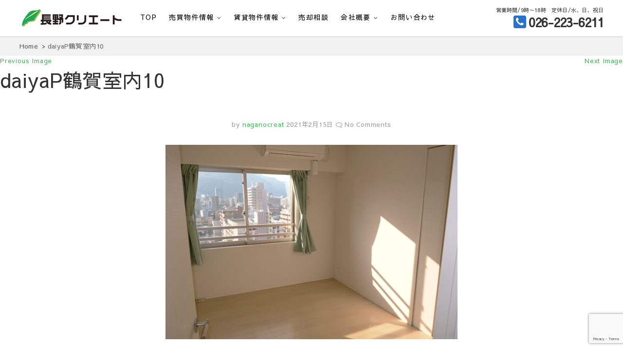

--- FILE ---
content_type: text/html; charset=UTF-8
request_url: https://n-creat.jp/fudo/1485/daiyap%E9%B6%B4%E8%B3%80%E5%AE%A4%E5%86%8510
body_size: 12798
content:
 
 <!DOCTYPE html>
<html dir="ltr" lang="ja" prefix="og: https://ogp.me/ns#">
<head>
<meta charset="UTF-8" />
<title>daiyaP鶴賀室内10 | 長野クリエート</title>

		<!-- All in One SEO 4.9.3 - aioseo.com -->
	<meta name="robots" content="max-image-preview:large" />
	<meta name="author" content="naganocreat"/>
	<link rel="canonical" href="https://n-creat.jp/fudo/1485/daiyap%e9%b6%b4%e8%b3%80%e5%ae%a4%e5%86%8510" />
	<meta name="generator" content="All in One SEO (AIOSEO) 4.9.3" />
		<meta property="og:locale" content="ja_JP" />
		<meta property="og:site_name" content="長野クリエート | 信州長野の不動産の事は当社にお任せください！" />
		<meta property="og:type" content="article" />
		<meta property="og:title" content="daiyaP鶴賀室内10 | 長野クリエート" />
		<meta property="og:url" content="https://n-creat.jp/fudo/1485/daiyap%e9%b6%b4%e8%b3%80%e5%ae%a4%e5%86%8510" />
		<meta property="og:image" content="https://n-creat.jp/wp-content/uploads/2020/03/dab457fddae187d7c446738a07d43cda.png" />
		<meta property="og:image:secure_url" content="https://n-creat.jp/wp-content/uploads/2020/03/dab457fddae187d7c446738a07d43cda.png" />
		<meta property="article:published_time" content="2021-02-15T11:29:55+00:00" />
		<meta property="article:modified_time" content="2021-02-15T11:29:55+00:00" />
		<meta name="twitter:card" content="summary" />
		<meta name="twitter:title" content="daiyaP鶴賀室内10 | 長野クリエート" />
		<meta name="twitter:image" content="https://n-creat.jp/wp-content/uploads/2020/03/dab457fddae187d7c446738a07d43cda.png" />
		<script type="application/ld+json" class="aioseo-schema">
			{"@context":"https:\/\/schema.org","@graph":[{"@type":"BreadcrumbList","@id":"https:\/\/n-creat.jp\/fudo\/1485\/daiyap%e9%b6%b4%e8%b3%80%e5%ae%a4%e5%86%8510#breadcrumblist","itemListElement":[{"@type":"ListItem","@id":"https:\/\/n-creat.jp#listItem","position":1,"name":"\u30db\u30fc\u30e0","item":"https:\/\/n-creat.jp","nextItem":{"@type":"ListItem","@id":"https:\/\/n-creat.jp\/fudo\/1485\/daiyap%e9%b6%b4%e8%b3%80%e5%ae%a4%e5%86%8510#listItem","name":"daiyaP\u9db4\u8cc0\u5ba4\u518510"}},{"@type":"ListItem","@id":"https:\/\/n-creat.jp\/fudo\/1485\/daiyap%e9%b6%b4%e8%b3%80%e5%ae%a4%e5%86%8510#listItem","position":2,"name":"daiyaP\u9db4\u8cc0\u5ba4\u518510","previousItem":{"@type":"ListItem","@id":"https:\/\/n-creat.jp#listItem","name":"\u30db\u30fc\u30e0"}}]},{"@type":"ItemPage","@id":"https:\/\/n-creat.jp\/fudo\/1485\/daiyap%e9%b6%b4%e8%b3%80%e5%ae%a4%e5%86%8510#itempage","url":"https:\/\/n-creat.jp\/fudo\/1485\/daiyap%e9%b6%b4%e8%b3%80%e5%ae%a4%e5%86%8510","name":"daiyaP\u9db4\u8cc0\u5ba4\u518510 | \u9577\u91ce\u30af\u30ea\u30a8\u30fc\u30c8","inLanguage":"ja","isPartOf":{"@id":"https:\/\/n-creat.jp\/#website"},"breadcrumb":{"@id":"https:\/\/n-creat.jp\/fudo\/1485\/daiyap%e9%b6%b4%e8%b3%80%e5%ae%a4%e5%86%8510#breadcrumblist"},"author":{"@id":"https:\/\/n-creat.jp\/author\/naganocreat#author"},"creator":{"@id":"https:\/\/n-creat.jp\/author\/naganocreat#author"},"datePublished":"2021-02-15T20:29:55+09:00","dateModified":"2021-02-15T20:29:55+09:00"},{"@type":"Organization","@id":"https:\/\/n-creat.jp\/#organization","name":"\u9577\u91ce\u30af\u30ea\u30a8\u30fc\u30c8","description":"\u4fe1\u5dde\u9577\u91ce\u306e\u4e0d\u52d5\u7523\u306e\u4e8b\u306f\u5f53\u793e\u306b\u304a\u4efb\u305b\u304f\u3060\u3055\u3044\uff01","url":"https:\/\/n-creat.jp\/","logo":{"@type":"ImageObject","url":"https:\/\/n-creat.jp\/wp-content\/uploads\/2020\/03\/dab457fddae187d7c446738a07d43cda.png","@id":"https:\/\/n-creat.jp\/fudo\/1485\/daiyap%e9%b6%b4%e8%b3%80%e5%ae%a4%e5%86%8510\/#organizationLogo","width":210,"height":36},"image":{"@id":"https:\/\/n-creat.jp\/fudo\/1485\/daiyap%e9%b6%b4%e8%b3%80%e5%ae%a4%e5%86%8510\/#organizationLogo"}},{"@type":"Person","@id":"https:\/\/n-creat.jp\/author\/naganocreat#author","url":"https:\/\/n-creat.jp\/author\/naganocreat","name":"naganocreat","image":{"@type":"ImageObject","@id":"https:\/\/n-creat.jp\/fudo\/1485\/daiyap%e9%b6%b4%e8%b3%80%e5%ae%a4%e5%86%8510#authorImage","url":"https:\/\/secure.gravatar.com\/avatar\/6c74f49d925641e166a16b5b9b31efe45d318a237202363f394d0dab1fb82211?s=96&d=mm&r=g","width":96,"height":96,"caption":"naganocreat"}},{"@type":"WebSite","@id":"https:\/\/n-creat.jp\/#website","url":"https:\/\/n-creat.jp\/","name":"\u9577\u91ce\u30af\u30ea\u30a8\u30fc\u30c8","description":"\u4fe1\u5dde\u9577\u91ce\u306e\u4e0d\u52d5\u7523\u306e\u4e8b\u306f\u5f53\u793e\u306b\u304a\u4efb\u305b\u304f\u3060\u3055\u3044\uff01","inLanguage":"ja","publisher":{"@id":"https:\/\/n-creat.jp\/#organization"}}]}
		</script>
		<!-- All in One SEO -->

<link rel='dns-prefetch' href='//fonts.googleapis.com' />
<link rel="alternate" type="application/rss+xml" title="長野クリエート &raquo; フィード" href="https://n-creat.jp/feed" />
<link rel="alternate" type="application/rss+xml" title="長野クリエート &raquo; コメントフィード" href="https://n-creat.jp/comments/feed" />
<link rel="alternate" type="application/rss+xml" title="長野クリエート &raquo; daiyaP鶴賀室内10 のコメントのフィード" href="https://n-creat.jp/fudo/1485/daiyap%e9%b6%b4%e8%b3%80%e5%ae%a4%e5%86%8510/feed" />
<link rel="alternate" title="oEmbed (JSON)" type="application/json+oembed" href="https://n-creat.jp/wp-json/oembed/1.0/embed?url=https%3A%2F%2Fn-creat.jp%2Ffudo%2F1485%2Fdaiyap%25e9%25b6%25b4%25e8%25b3%2580%25e5%25ae%25a4%25e5%2586%258510" />
<link rel="alternate" title="oEmbed (XML)" type="text/xml+oembed" href="https://n-creat.jp/wp-json/oembed/1.0/embed?url=https%3A%2F%2Fn-creat.jp%2Ffudo%2F1485%2Fdaiyap%25e9%25b6%25b4%25e8%25b3%2580%25e5%25ae%25a4%25e5%2586%258510&#038;format=xml" />
<style id='wp-img-auto-sizes-contain-inline-css' type='text/css'>
img:is([sizes=auto i],[sizes^="auto," i]){contain-intrinsic-size:3000px 1500px}
/*# sourceURL=wp-img-auto-sizes-contain-inline-css */
</style>
<style id='wp-block-library-inline-css' type='text/css'>
:root{--wp-block-synced-color:#7a00df;--wp-block-synced-color--rgb:122,0,223;--wp-bound-block-color:var(--wp-block-synced-color);--wp-editor-canvas-background:#ddd;--wp-admin-theme-color:#007cba;--wp-admin-theme-color--rgb:0,124,186;--wp-admin-theme-color-darker-10:#006ba1;--wp-admin-theme-color-darker-10--rgb:0,107,160.5;--wp-admin-theme-color-darker-20:#005a87;--wp-admin-theme-color-darker-20--rgb:0,90,135;--wp-admin-border-width-focus:2px}@media (min-resolution:192dpi){:root{--wp-admin-border-width-focus:1.5px}}.wp-element-button{cursor:pointer}:root .has-very-light-gray-background-color{background-color:#eee}:root .has-very-dark-gray-background-color{background-color:#313131}:root .has-very-light-gray-color{color:#eee}:root .has-very-dark-gray-color{color:#313131}:root .has-vivid-green-cyan-to-vivid-cyan-blue-gradient-background{background:linear-gradient(135deg,#00d084,#0693e3)}:root .has-purple-crush-gradient-background{background:linear-gradient(135deg,#34e2e4,#4721fb 50%,#ab1dfe)}:root .has-hazy-dawn-gradient-background{background:linear-gradient(135deg,#faaca8,#dad0ec)}:root .has-subdued-olive-gradient-background{background:linear-gradient(135deg,#fafae1,#67a671)}:root .has-atomic-cream-gradient-background{background:linear-gradient(135deg,#fdd79a,#004a59)}:root .has-nightshade-gradient-background{background:linear-gradient(135deg,#330968,#31cdcf)}:root .has-midnight-gradient-background{background:linear-gradient(135deg,#020381,#2874fc)}:root{--wp--preset--font-size--normal:16px;--wp--preset--font-size--huge:42px}.has-regular-font-size{font-size:1em}.has-larger-font-size{font-size:2.625em}.has-normal-font-size{font-size:var(--wp--preset--font-size--normal)}.has-huge-font-size{font-size:var(--wp--preset--font-size--huge)}.has-text-align-center{text-align:center}.has-text-align-left{text-align:left}.has-text-align-right{text-align:right}.has-fit-text{white-space:nowrap!important}#end-resizable-editor-section{display:none}.aligncenter{clear:both}.items-justified-left{justify-content:flex-start}.items-justified-center{justify-content:center}.items-justified-right{justify-content:flex-end}.items-justified-space-between{justify-content:space-between}.screen-reader-text{border:0;clip-path:inset(50%);height:1px;margin:-1px;overflow:hidden;padding:0;position:absolute;width:1px;word-wrap:normal!important}.screen-reader-text:focus{background-color:#ddd;clip-path:none;color:#444;display:block;font-size:1em;height:auto;left:5px;line-height:normal;padding:15px 23px 14px;text-decoration:none;top:5px;width:auto;z-index:100000}html :where(.has-border-color){border-style:solid}html :where([style*=border-top-color]){border-top-style:solid}html :where([style*=border-right-color]){border-right-style:solid}html :where([style*=border-bottom-color]){border-bottom-style:solid}html :where([style*=border-left-color]){border-left-style:solid}html :where([style*=border-width]){border-style:solid}html :where([style*=border-top-width]){border-top-style:solid}html :where([style*=border-right-width]){border-right-style:solid}html :where([style*=border-bottom-width]){border-bottom-style:solid}html :where([style*=border-left-width]){border-left-style:solid}html :where(img[class*=wp-image-]){height:auto;max-width:100%}:where(figure){margin:0 0 1em}html :where(.is-position-sticky){--wp-admin--admin-bar--position-offset:var(--wp-admin--admin-bar--height,0px)}@media screen and (max-width:600px){html :where(.is-position-sticky){--wp-admin--admin-bar--position-offset:0px}}

/*# sourceURL=wp-block-library-inline-css */
</style><style id='global-styles-inline-css' type='text/css'>
:root{--wp--preset--aspect-ratio--square: 1;--wp--preset--aspect-ratio--4-3: 4/3;--wp--preset--aspect-ratio--3-4: 3/4;--wp--preset--aspect-ratio--3-2: 3/2;--wp--preset--aspect-ratio--2-3: 2/3;--wp--preset--aspect-ratio--16-9: 16/9;--wp--preset--aspect-ratio--9-16: 9/16;--wp--preset--color--black: #000000;--wp--preset--color--cyan-bluish-gray: #abb8c3;--wp--preset--color--white: #ffffff;--wp--preset--color--pale-pink: #f78da7;--wp--preset--color--vivid-red: #cf2e2e;--wp--preset--color--luminous-vivid-orange: #ff6900;--wp--preset--color--luminous-vivid-amber: #fcb900;--wp--preset--color--light-green-cyan: #7bdcb5;--wp--preset--color--vivid-green-cyan: #00d084;--wp--preset--color--pale-cyan-blue: #8ed1fc;--wp--preset--color--vivid-cyan-blue: #0693e3;--wp--preset--color--vivid-purple: #9b51e0;--wp--preset--gradient--vivid-cyan-blue-to-vivid-purple: linear-gradient(135deg,rgb(6,147,227) 0%,rgb(155,81,224) 100%);--wp--preset--gradient--light-green-cyan-to-vivid-green-cyan: linear-gradient(135deg,rgb(122,220,180) 0%,rgb(0,208,130) 100%);--wp--preset--gradient--luminous-vivid-amber-to-luminous-vivid-orange: linear-gradient(135deg,rgb(252,185,0) 0%,rgb(255,105,0) 100%);--wp--preset--gradient--luminous-vivid-orange-to-vivid-red: linear-gradient(135deg,rgb(255,105,0) 0%,rgb(207,46,46) 100%);--wp--preset--gradient--very-light-gray-to-cyan-bluish-gray: linear-gradient(135deg,rgb(238,238,238) 0%,rgb(169,184,195) 100%);--wp--preset--gradient--cool-to-warm-spectrum: linear-gradient(135deg,rgb(74,234,220) 0%,rgb(151,120,209) 20%,rgb(207,42,186) 40%,rgb(238,44,130) 60%,rgb(251,105,98) 80%,rgb(254,248,76) 100%);--wp--preset--gradient--blush-light-purple: linear-gradient(135deg,rgb(255,206,236) 0%,rgb(152,150,240) 100%);--wp--preset--gradient--blush-bordeaux: linear-gradient(135deg,rgb(254,205,165) 0%,rgb(254,45,45) 50%,rgb(107,0,62) 100%);--wp--preset--gradient--luminous-dusk: linear-gradient(135deg,rgb(255,203,112) 0%,rgb(199,81,192) 50%,rgb(65,88,208) 100%);--wp--preset--gradient--pale-ocean: linear-gradient(135deg,rgb(255,245,203) 0%,rgb(182,227,212) 50%,rgb(51,167,181) 100%);--wp--preset--gradient--electric-grass: linear-gradient(135deg,rgb(202,248,128) 0%,rgb(113,206,126) 100%);--wp--preset--gradient--midnight: linear-gradient(135deg,rgb(2,3,129) 0%,rgb(40,116,252) 100%);--wp--preset--font-size--small: 13px;--wp--preset--font-size--medium: 20px;--wp--preset--font-size--large: 36px;--wp--preset--font-size--x-large: 42px;--wp--preset--spacing--20: 0.44rem;--wp--preset--spacing--30: 0.67rem;--wp--preset--spacing--40: 1rem;--wp--preset--spacing--50: 1.5rem;--wp--preset--spacing--60: 2.25rem;--wp--preset--spacing--70: 3.38rem;--wp--preset--spacing--80: 5.06rem;--wp--preset--shadow--natural: 6px 6px 9px rgba(0, 0, 0, 0.2);--wp--preset--shadow--deep: 12px 12px 50px rgba(0, 0, 0, 0.4);--wp--preset--shadow--sharp: 6px 6px 0px rgba(0, 0, 0, 0.2);--wp--preset--shadow--outlined: 6px 6px 0px -3px rgb(255, 255, 255), 6px 6px rgb(0, 0, 0);--wp--preset--shadow--crisp: 6px 6px 0px rgb(0, 0, 0);}:where(.is-layout-flex){gap: 0.5em;}:where(.is-layout-grid){gap: 0.5em;}body .is-layout-flex{display: flex;}.is-layout-flex{flex-wrap: wrap;align-items: center;}.is-layout-flex > :is(*, div){margin: 0;}body .is-layout-grid{display: grid;}.is-layout-grid > :is(*, div){margin: 0;}:where(.wp-block-columns.is-layout-flex){gap: 2em;}:where(.wp-block-columns.is-layout-grid){gap: 2em;}:where(.wp-block-post-template.is-layout-flex){gap: 1.25em;}:where(.wp-block-post-template.is-layout-grid){gap: 1.25em;}.has-black-color{color: var(--wp--preset--color--black) !important;}.has-cyan-bluish-gray-color{color: var(--wp--preset--color--cyan-bluish-gray) !important;}.has-white-color{color: var(--wp--preset--color--white) !important;}.has-pale-pink-color{color: var(--wp--preset--color--pale-pink) !important;}.has-vivid-red-color{color: var(--wp--preset--color--vivid-red) !important;}.has-luminous-vivid-orange-color{color: var(--wp--preset--color--luminous-vivid-orange) !important;}.has-luminous-vivid-amber-color{color: var(--wp--preset--color--luminous-vivid-amber) !important;}.has-light-green-cyan-color{color: var(--wp--preset--color--light-green-cyan) !important;}.has-vivid-green-cyan-color{color: var(--wp--preset--color--vivid-green-cyan) !important;}.has-pale-cyan-blue-color{color: var(--wp--preset--color--pale-cyan-blue) !important;}.has-vivid-cyan-blue-color{color: var(--wp--preset--color--vivid-cyan-blue) !important;}.has-vivid-purple-color{color: var(--wp--preset--color--vivid-purple) !important;}.has-black-background-color{background-color: var(--wp--preset--color--black) !important;}.has-cyan-bluish-gray-background-color{background-color: var(--wp--preset--color--cyan-bluish-gray) !important;}.has-white-background-color{background-color: var(--wp--preset--color--white) !important;}.has-pale-pink-background-color{background-color: var(--wp--preset--color--pale-pink) !important;}.has-vivid-red-background-color{background-color: var(--wp--preset--color--vivid-red) !important;}.has-luminous-vivid-orange-background-color{background-color: var(--wp--preset--color--luminous-vivid-orange) !important;}.has-luminous-vivid-amber-background-color{background-color: var(--wp--preset--color--luminous-vivid-amber) !important;}.has-light-green-cyan-background-color{background-color: var(--wp--preset--color--light-green-cyan) !important;}.has-vivid-green-cyan-background-color{background-color: var(--wp--preset--color--vivid-green-cyan) !important;}.has-pale-cyan-blue-background-color{background-color: var(--wp--preset--color--pale-cyan-blue) !important;}.has-vivid-cyan-blue-background-color{background-color: var(--wp--preset--color--vivid-cyan-blue) !important;}.has-vivid-purple-background-color{background-color: var(--wp--preset--color--vivid-purple) !important;}.has-black-border-color{border-color: var(--wp--preset--color--black) !important;}.has-cyan-bluish-gray-border-color{border-color: var(--wp--preset--color--cyan-bluish-gray) !important;}.has-white-border-color{border-color: var(--wp--preset--color--white) !important;}.has-pale-pink-border-color{border-color: var(--wp--preset--color--pale-pink) !important;}.has-vivid-red-border-color{border-color: var(--wp--preset--color--vivid-red) !important;}.has-luminous-vivid-orange-border-color{border-color: var(--wp--preset--color--luminous-vivid-orange) !important;}.has-luminous-vivid-amber-border-color{border-color: var(--wp--preset--color--luminous-vivid-amber) !important;}.has-light-green-cyan-border-color{border-color: var(--wp--preset--color--light-green-cyan) !important;}.has-vivid-green-cyan-border-color{border-color: var(--wp--preset--color--vivid-green-cyan) !important;}.has-pale-cyan-blue-border-color{border-color: var(--wp--preset--color--pale-cyan-blue) !important;}.has-vivid-cyan-blue-border-color{border-color: var(--wp--preset--color--vivid-cyan-blue) !important;}.has-vivid-purple-border-color{border-color: var(--wp--preset--color--vivid-purple) !important;}.has-vivid-cyan-blue-to-vivid-purple-gradient-background{background: var(--wp--preset--gradient--vivid-cyan-blue-to-vivid-purple) !important;}.has-light-green-cyan-to-vivid-green-cyan-gradient-background{background: var(--wp--preset--gradient--light-green-cyan-to-vivid-green-cyan) !important;}.has-luminous-vivid-amber-to-luminous-vivid-orange-gradient-background{background: var(--wp--preset--gradient--luminous-vivid-amber-to-luminous-vivid-orange) !important;}.has-luminous-vivid-orange-to-vivid-red-gradient-background{background: var(--wp--preset--gradient--luminous-vivid-orange-to-vivid-red) !important;}.has-very-light-gray-to-cyan-bluish-gray-gradient-background{background: var(--wp--preset--gradient--very-light-gray-to-cyan-bluish-gray) !important;}.has-cool-to-warm-spectrum-gradient-background{background: var(--wp--preset--gradient--cool-to-warm-spectrum) !important;}.has-blush-light-purple-gradient-background{background: var(--wp--preset--gradient--blush-light-purple) !important;}.has-blush-bordeaux-gradient-background{background: var(--wp--preset--gradient--blush-bordeaux) !important;}.has-luminous-dusk-gradient-background{background: var(--wp--preset--gradient--luminous-dusk) !important;}.has-pale-ocean-gradient-background{background: var(--wp--preset--gradient--pale-ocean) !important;}.has-electric-grass-gradient-background{background: var(--wp--preset--gradient--electric-grass) !important;}.has-midnight-gradient-background{background: var(--wp--preset--gradient--midnight) !important;}.has-small-font-size{font-size: var(--wp--preset--font-size--small) !important;}.has-medium-font-size{font-size: var(--wp--preset--font-size--medium) !important;}.has-large-font-size{font-size: var(--wp--preset--font-size--large) !important;}.has-x-large-font-size{font-size: var(--wp--preset--font-size--x-large) !important;}
/*# sourceURL=global-styles-inline-css */
</style>

<style id='classic-theme-styles-inline-css' type='text/css'>
/*! This file is auto-generated */
.wp-block-button__link{color:#fff;background-color:#32373c;border-radius:9999px;box-shadow:none;text-decoration:none;padding:calc(.667em + 2px) calc(1.333em + 2px);font-size:1.125em}.wp-block-file__button{background:#32373c;color:#fff;text-decoration:none}
/*# sourceURL=/wp-includes/css/classic-themes.min.css */
</style>
<link rel='stylesheet' id='dashicons-css' href='https://n-creat.jp/wp-includes/css/dashicons.min.css?ver=6.9' type='text/css' media='all' />
<link rel='stylesheet' id='contact-form-7-css' href='https://n-creat.jp/wp-content/plugins/contact-form-7/includes/css/styles.css?ver=6.1.4' type='text/css' media='all' />
<link rel='stylesheet' id='anigma-style-css' href='https://n-creat.jp/wp-content/themes/8market/style.css?ver=6.9' type='text/css' media='all' />
<style id='anigma-style-inline-css' type='text/css'>
#site-branding #site-title, #site-branding #site-description{clip: rect(1px, 1px, 1px, 1px);position: absolute;}
a,ul li a:hover,ol li a:hover,.top-bar .top-bar-menu a:hover,.top-bar .widget_contact ul li a:hover,.main-navigation a:hover, .main-navigation ul li.current-menu-item a,.main-navigation ul li.current_page_ancestor a,.main-navigation ul li.current-menu-ancestor a,	.main-navigation ul li.current_page_item a,	.main-navigation ul li:hover > a,.main-navigation li.current-menu-ancestor.menu-item-has-children > a:after,.main-navigation li.current-menu-item.menu-item-has-children > a:after,.main-navigation ul li:hover > a:after,.main-navigation li.menu-item-has-children > a:hover:after,.main-navigation li.page_item_has_children > a:hover:after,.main-navigation ul li ul li a:hover,.main-navigation ul li ul li:hover > a,.main-navigation ul li.current-menu-item ul li a:hover,.header-search:hover, .header-search-x:hover,.entry-title a:hover,.entry-title a:focus,.entry-title a:active,.entry-meta .author a,.entry-meta span:hover,.entry-meta a:hover,.cat-links,.cat-links a,.tag-links,.tag-links a, .box-title span, .image-navigation .nav-links a,.widget ul li a:hover,	.widget-title a:hover,.widget_contact ul li a:hover,.site-info .copyright a:first-child,.site-info .copyright a:hover,#colophon .widget ul li a:hover,#footer-navigation a:hover {color:  #3db557;}
.entry-meta .entry-format a {color: #fff;}.widget_meta ul li:before,.widget_recent_comments ul li:before,.widget_categories ul li:before,.widget_recent_entries ul li:before,.widget_archive ul li:before,.entry-format a {	background-color:  #3db557;}
::selection {background:  #3db557;color: #fff;}	::-moz-selection {background:  #3db557;color: #fff;}
.screen-reader-text:hover,.screen-reader-text:active,.screen-reader-text:focus {background-color: #f1f1f1;color:  #3db557;}
input[type="reset"],input[type="button"],input[type="submit"],.main-slider .flex-control-nav a.flex-active,.main-slider .flex-control-nav a:hover,.go-to-top .icon-bg,a.more-link:hover {background-color:#2873c9;}
.btn-default:hover,.vivid, .top-btn-title,.search-submit,.contact-box-form a,.kogma_drawer_menu .kogma_drawer_button.vivid:hover{background-color: #2873c9;border: 1px solid #2873c9;color: #fff;}
.top-btn-title:after {border-color: transparent;border-left-color: #2873c9;}.light-color:hover,.vivid:hover {background-color: #fff;border: 1px solid #afafaf;color: #afafaf;}

/*# sourceURL=anigma-style-inline-css */
</style>
<link rel='stylesheet' id='font-awesome-css' href='https://n-creat.jp/wp-content/themes/8market/assets/font-awesome/css/font-awesome.min.css?ver=6.9' type='text/css' media='all' />
<link rel='stylesheet' id='swiper-style-css' href='https://n-creat.jp/wp-content/themes/8market/css/swiper.min.css?ver=6.9' type='text/css' media='all' />
<link rel='stylesheet' id='anigma-responsive-css' href='https://n-creat.jp/wp-content/themes/8market/css/responsive.css?ver=6.9' type='text/css' media='all' />
<link rel='stylesheet' id='anigma_google_fonts-css' href='//fonts.googleapis.com/css?family=Sawarabi+Gothic%7CSawarabi+Mincho%7CRaleway%7Cnicomoji&#038;display=swap&#038;ver=6.9' type='text/css' media='all' />
<link rel='stylesheet' id='fancybox-css' href='https://n-creat.jp/wp-content/plugins/easy-fancybox/fancybox/1.5.4/jquery.fancybox.min.css?ver=6.9' type='text/css' media='screen' />
<script type="text/javascript" src="https://n-creat.jp/wp-includes/js/imagesloaded.min.js?ver=6.9" id="fudou_imagesloaded-js"></script>
<script type="text/javascript" src="https://n-creat.jp/wp-content/themes/8market/js/ofi.js?ver=20190509" id="anigma-ofi-js"></script>
<script type="text/javascript" src="https://n-creat.jp/wp-includes/js/jquery/jquery.min.js?ver=3.7.1" id="jquery-core-js"></script>
<script type="text/javascript" src="https://n-creat.jp/wp-includes/js/jquery/jquery-migrate.min.js?ver=3.4.1" id="jquery-migrate-js"></script>
<script type="text/javascript" src="https://n-creat.jp/wp-content/plugins/fudou/js/util.min.js?ver=6.9" id="util-js"></script>
<link rel="https://api.w.org/" href="https://n-creat.jp/wp-json/" /><link rel="alternate" title="JSON" type="application/json" href="https://n-creat.jp/wp-json/wp/v2/media/1504" /><link rel='shortlink' href='https://n-creat.jp/?p=1504' />

<!-- Fudousan Plugin Ver.6.8.2 -->
	<meta name="viewport" content="width=device-width" />
	<style type="text/css" id="custom-background-css">
body.custom-background { background-color: #ffffff; }
</style>
	<link rel="icon" href="https://n-creat.jp/wp-content/uploads/cropped-長野クリエートマーク1-1-32x32.png" sizes="32x32" />
<link rel="icon" href="https://n-creat.jp/wp-content/uploads/cropped-長野クリエートマーク1-1-192x192.png" sizes="192x192" />
<link rel="apple-touch-icon" href="https://n-creat.jp/wp-content/uploads/cropped-長野クリエートマーク1-1-180x180.png" />
<meta name="msapplication-TileImage" content="https://n-creat.jp/wp-content/uploads/cropped-長野クリエートマーク1-1-270x270.png" />
</head>
<body class="attachment wp-singular attachment-template-default single single-attachment postid-1504 attachmentid-1504 attachment-jpeg custom-background wp-custom-logo wp-theme-8market hachimarket">
<div id="page" class="site">
<!-- Masthead -->
<header id="masthead" class="site-header">
	<!-- Top Header -->
	
	<!-- Main Header -->
	<div id="sticky-header" class="clearfix">
		<div class="wrap">
		<div id="site-branding"><a href="https://n-creat.jp/" class="custom-logo-link" rel="home"><img width="210" height="36" src="https://n-creat.jp/wp-content/uploads/2020/03/dab457fddae187d7c446738a07d43cda.png" class="custom-logo" alt="長野クリエート" decoding="async" /></a> <h2 id="site-title"> 			<a href="https://n-creat.jp/" title="長野クリエート" rel="home"> 長野クリエート </a>
			 </h2> <!-- end .site-title --> 			<div id="site-description"> 信州長野の不動産の事は当社にお任せください！ </div> <!-- end #site-description -->
		</div>				<div class="header-navigation-wrap">
<!-- Main Nav -->
<h3 class="nav-site-title">
<a href="https://n-creat.jp/" title="長野クリエート">長野クリエート</a></h3>
							<nav id="site-navigation" class="main-navigation clearfix">
					<button class="menu-toggle" aria-controls="primary-menu" aria-expanded="false">
						<span class="line-one"></span>
						<span class="line-two"></span>
						<span class="line-three"></span>
					</button><!-- end .menu-toggle -->
					<ul id="primary-menu" class="menu nav-menu"><li id="menu-item-27" class="menu-item menu-item-type-custom menu-item-object-custom menu-item-home menu-item-27"><a href="https://n-creat.jp/">top</a></li>
<li id="menu-item-312" class="menu-item menu-item-type-custom menu-item-object-custom menu-item-has-children menu-item-312"><a href="https://n-creat.jp/bukken/forsale">売買物件情報</a>
<ul class="sub-menu">
	<li id="menu-item-392" class="menu-item menu-item-type-custom menu-item-object-custom menu-item-392"><a href="https://n-creat.jp/bukken/landsale">売土地</a></li>
	<li id="menu-item-391" class="menu-item menu-item-type-custom menu-item-object-custom menu-item-391"><a href="https://n-creat.jp/bukken/homesale">売建物</a></li>
	<li id="menu-item-1524" class="menu-item menu-item-type-custom menu-item-object-custom menu-item-1524"><a href="https://n-creat.jp/bukken/salemansyon">売マンション</a></li>
	<li id="menu-item-393" class="menu-item menu-item-type-custom menu-item-object-custom menu-item-393"><a href="https://n-creat.jp/bukken/prppersale">売事業物件</a></li>
	<li id="menu-item-3885" class="menu-item menu-item-type-taxonomy menu-item-object-bukken menu-item-3885"><a href="https://n-creat.jp/bukken/%e5%a3%b2%e5%8d%b4%e6%b8%88%e7%89%a9%e4%bb%b6">売却済物件</a></li>
</ul>
</li>
<li id="menu-item-313" class="menu-item menu-item-type-custom menu-item-object-custom menu-item-has-children menu-item-313"><a href="https://n-creat.jp/bukken/rent">賃貸物件情報</a>
<ul class="sub-menu">
	<li id="menu-item-394" class="menu-item menu-item-type-custom menu-item-object-custom menu-item-394"><a href="https://n-creat.jp/bukken/apman">アパート・マンション</a></li>
	<li id="menu-item-863" class="menu-item menu-item-type-taxonomy menu-item-object-bukken menu-item-863"><a href="https://n-creat.jp/bukken/rent-house">貸家</a></li>
	<li id="menu-item-395" class="menu-item menu-item-type-custom menu-item-object-custom menu-item-395"><a href="https://n-creat.jp/bukken/jigyourent">貸事業物件</a></li>
	<li id="menu-item-396" class="menu-item menu-item-type-custom menu-item-object-custom menu-item-396"><a href="http://n-creat.jp/bukken/rentparking">月極駐車場</a></li>
</ul>
</li>
<li id="menu-item-599" class="menu-item menu-item-type-post_type menu-item-object-page menu-item-599"><a href="https://n-creat.jp/consul">売却相談</a></li>
<li id="menu-item-585" class="menu-item menu-item-type-post_type menu-item-object-page menu-item-has-children menu-item-585"><a href="https://n-creat.jp/about-us">会社概要</a>
<ul class="sub-menu">
	<li id="menu-item-581" class="menu-item menu-item-type-post_type menu-item-object-page menu-item-581"><a href="https://n-creat.jp/company-info">会社案内</a></li>
	<li id="menu-item-582" class="menu-item menu-item-type-post_type menu-item-object-page menu-item-582"><a href="https://n-creat.jp/sales-result">宅地開発・販売実績</a></li>
	<li id="menu-item-467" class="menu-item menu-item-type-post_type menu-item-object-page menu-item-467"><a href="https://n-creat.jp/privacy-policy">プライバシーポリシー</a></li>
</ul>
</li>
<li id="menu-item-5465" class="menu-item menu-item-type-post_type menu-item-object-page menu-item-5465"><a href="https://n-creat.jp/contact">お問い合わせ</a></li>
</ul>				</nav> <!-- end #site-navigation -->
							</div> <!-- end .header-navigation-wrap -->
<div class="info">営業時間/9時～18時　定休日/水、日、祝日<br>
<span class="vivid"></span><strong>026-223-6211</strong></div>		</div> <!-- end .wrap -->
	</div><!-- end #sticky-header -->
				</header> <!-- end #masthead --><div class="site-content-contain">
	<div id="content" class="site-content">
<div id="bread-out">
<div id="bread">
<ul itemscope itemtype="http://schema.org/BreadcrumbList"><li itemprop="itemListElement" itemscope itemtype="http://schema.org/ListItem"><a itemprop="item" href="https://n-creat.jp"><span  itemprop="name">Home</span></a><meta itemprop="position" content="1" /></li><li class="current-crumb" itemprop="itemListElement" itemscope itemtype="http://schema.org/ListItem"><span class="crumb-no-link"><a itemprop="item" href="https://n-creat.jp/fudo/1485/daiyap%e9%b6%b4%e8%b3%80%e5%ae%a4%e5%86%8510"><span itemprop="name">daiyaP鶴賀室内10</span></a></span><meta itemprop="position" content="3" /></li></ul></div></div>
<header class="entry-header">
						<div class="entry-meta">
													<nav id="image-navigation" class="navigation image-navigation">
								<div class="nav-links">
									<div class="nav-previous"><a href='https://n-creat.jp/fudo/1485/daiyap%e9%b6%b4%e8%b3%80%e5%ae%a4%e5%86%859'>Previous Image</a></div>
									<div class="nav-next"><a href='https://n-creat.jp/fudo/1485/daiyap%e9%b6%b4%e8%b3%80%e5%ae%a4%e5%86%8511'>Next Image</a></div>
								</div><!-- .nav-links -->
							</nav><!-- .image-navigation -->
											</div>

					<h1 class="entry-title">daiyaP鶴賀室内10</h1> <!-- end.entry-title -->
				</header>
	<div id="primary" class="content-area">
	<main id="main" class="site-main">
							<article id="post-1504" class="post-1504 attachment type-attachment status-inherit hentry">

				
				<!-- end .entry-header -->
						<div class="entry-meta">
						<span class="author vcard"><span>by</span><a href="https://n-creat.jp/author/naganocreat" title="naganocreat">
						naganocreat </a></span>
						<span class="posted-on"><a title="8:29 PM" href="https://n-creat.jp/fudo/1485/daiyap%e9%b6%b4%e8%b3%80%e5%ae%a4%e5%86%8510">
						2021年2月15日 </a></span>
												<span class="comments"><i class="fa fa-comment-o"></i>
						<a href="https://n-creat.jp/fudo/1485/daiyap%e9%b6%b4%e8%b3%80%e5%ae%a4%e5%86%8510#respond">No Comments</a> </span>
											</div><!-- end .entry-meta -->
					<div class="entry-content">
<p class="attachment"><a href='https://n-creat.jp/wp-content/uploads/2021/02/4bf3ed12adb2debb97c27f8f21d125aa.jpg'><img fetchpriority="high" decoding="async" width="600" height="400" src="https://n-creat.jp/wp-content/uploads/2021/02/4bf3ed12adb2debb97c27f8f21d125aa-600x400.jpg" class="attachment-medium size-medium" alt="" srcset="https://n-creat.jp/wp-content/uploads/2021/02/4bf3ed12adb2debb97c27f8f21d125aa-600x400.jpg 600w, https://n-creat.jp/wp-content/uploads/2021/02/4bf3ed12adb2debb97c27f8f21d125aa-800x533.jpg 800w, https://n-creat.jp/wp-content/uploads/2021/02/4bf3ed12adb2debb97c27f8f21d125aa-500x333.jpg 500w, https://n-creat.jp/wp-content/uploads/2021/02/4bf3ed12adb2debb97c27f8f21d125aa-768x512.jpg 768w, https://n-creat.jp/wp-content/uploads/2021/02/4bf3ed12adb2debb97c27f8f21d125aa.jpg 1280w" sizes="(max-width: 600px) 100vw, 600px" /></a></p>
					</div><!-- end .entry-content -->
								</article><!-- end .post -->
				
<div id="comments" class="comments-area">
				<div id="respond" class="comment-respond">
		<h3 id="reply-title" class="comment-reply-title">コメントを残す</h3><form action="https://n-creat.jp/wp-comments-post.php" method="post" id="commentform" class="comment-form"><p class="comment-notes"><span id="email-notes">メールアドレスが公開されることはありません。</span> <span class="required-field-message"><span class="required">※</span> が付いている欄は必須項目です</span></p><p class="comment-form-comment"><label for="comment">コメント <span class="required">※</span></label> <textarea id="comment" name="comment" cols="45" rows="8" maxlength="65525" required></textarea></p><p class="comment-form-author"><label for="author">名前</label> <input id="author" name="author" type="text" value="" size="30" maxlength="245" autocomplete="name" /></p>
<p class="comment-form-email"><label for="email">メール</label> <input id="email" name="email" type="email" value="" size="30" maxlength="100" aria-describedby="email-notes" autocomplete="email" /></p>
<p class="comment-form-url"><label for="url">サイト</label> <input id="url" name="url" type="url" value="" size="30" maxlength="200" autocomplete="url" /></p>
<p class="form-submit"><input name="submit" type="submit" id="submit" class="submit" value="コメントを送信" /> <input type='hidden' name='comment_post_ID' value='1504' id='comment_post_ID' />
<input type='hidden' name='comment_parent' id='comment_parent' value='0' />
</p></form>	</div><!-- #respond -->
	</div> <!-- .comments-area -->
	<nav class="navigation post-navigation" aria-label="投稿">
		<h2 class="screen-reader-text">投稿ナビゲーション</h2>
		<div class="nav-links"><div class="nav-previous"><a href="https://n-creat.jp/fudo/1485" rel="prev"><span class="meta-nav">Published in</span><span class="post-title">長野市鶴賀・ダイヤパレス長野鶴賀</span></a></div></div>
	</nav>		</main><!-- end #main -->
		<!-- 関連記事 -->
<br />
<b>Warning</b>:  Undefined variable $catkwds in <b>/home/naganocreate/n-creat.jp/public_html/wp-content/themes/8market/single.php</b> on line <b>120</b><br />
 
<div class="related">
<h3>関連記事はこちら</h3>
<ul><li><a href="https://n-creat.jp/2026/01/21/%e5%ae%9a%e4%bc%91%e6%97%a5%e3%81%ae%e3%81%94%e6%a1%88%e5%86%85/538"><div class="related-thumb"><img width="600" height="395" src="https://n-creat.jp/wp-content/uploads/2020/03/004c29eea8b4d58d977f02e531239e2f-600x395.jpg" class="attachment-medium size-medium wp-post-image" alt="" decoding="async" loading="lazy" srcset="https://n-creat.jp/wp-content/uploads/2020/03/004c29eea8b4d58d977f02e531239e2f-600x395.jpg 600w, https://n-creat.jp/wp-content/uploads/2020/03/004c29eea8b4d58d977f02e531239e2f-800x527.jpg 800w, https://n-creat.jp/wp-content/uploads/2020/03/004c29eea8b4d58d977f02e531239e2f-500x329.jpg 500w, https://n-creat.jp/wp-content/uploads/2020/03/004c29eea8b4d58d977f02e531239e2f-768x506.jpg 768w, https://n-creat.jp/wp-content/uploads/2020/03/004c29eea8b4d58d977f02e531239e2f-1536x1011.jpg 1536w, https://n-creat.jp/wp-content/uploads/2020/03/004c29eea8b4d58d977f02e531239e2f.jpg 1782w" sizes="auto, (max-width: 600px) 100vw, 600px" /></div><div class="related-title">定休日のご案内</div></a></li><li><a href="https://n-creat.jp/2026/01/20/%e5%a4%a7%e5%af%92%e3%82%a6%e3%82%a3%e3%83%bc%e3%82%af%e7%aa%81%e5%85%a5%ef%bc%81/6501"><div class="related-thumb"><img width="600" height="429" src="https://n-creat.jp/wp-content/uploads/2026/01/0cb05c32f36b41e36cf907bd5931db68-600x429.jpg" class="attachment-medium size-medium wp-post-image" alt="" decoding="async" loading="lazy" srcset="https://n-creat.jp/wp-content/uploads/2026/01/0cb05c32f36b41e36cf907bd5931db68-600x429.jpg 600w, https://n-creat.jp/wp-content/uploads/2026/01/0cb05c32f36b41e36cf907bd5931db68-800x572.jpg 800w, https://n-creat.jp/wp-content/uploads/2026/01/0cb05c32f36b41e36cf907bd5931db68-500x357.jpg 500w, https://n-creat.jp/wp-content/uploads/2026/01/0cb05c32f36b41e36cf907bd5931db68-768x549.jpg 768w, https://n-creat.jp/wp-content/uploads/2026/01/0cb05c32f36b41e36cf907bd5931db68-1536x1098.jpg 1536w, https://n-creat.jp/wp-content/uploads/2026/01/0cb05c32f36b41e36cf907bd5931db68.jpg 1920w" sizes="auto, (max-width: 600px) 100vw, 600px" /></div><div class="related-title">大寒ウィーク突入！</div></a></li><li><a href="https://n-creat.jp/2026/01/19/%e6%a8%a9%e5%a0%82%e3%81%ae%e8%b3%83%e8%b2%b8%e3%83%86%e3%83%8a%e3%83%b3%e3%83%88%e3%81%af%e3%81%94%e5%a5%91%e7%b4%84%e3%82%92%e9%a0%82%e3%81%8d%e3%81%be%e3%81%97%e3%81%9f%ef%bc%81/6498"><div class="related-thumb"><img width="600" height="400" src="https://n-creat.jp/wp-content/uploads/2020/07/ncfwbr1-600x400.jpg" class="attachment-medium size-medium wp-post-image" alt="" decoding="async" loading="lazy" srcset="https://n-creat.jp/wp-content/uploads/2020/07/ncfwbr1-600x400.jpg 600w, https://n-creat.jp/wp-content/uploads/2020/07/ncfwbr1-800x533.jpg 800w, https://n-creat.jp/wp-content/uploads/2020/07/ncfwbr1-500x333.jpg 500w, https://n-creat.jp/wp-content/uploads/2020/07/ncfwbr1-768x512.jpg 768w, https://n-creat.jp/wp-content/uploads/2020/07/ncfwbr1-1536x1024.jpg 1536w, https://n-creat.jp/wp-content/uploads/2020/07/ncfwbr1.jpg 1920w" sizes="auto, (max-width: 600px) 100vw, 600px" /></div><div class="related-title">権堂の賃貸テナントはご契約を頂きました！</div></a></li><li><a href="https://n-creat.jp/2026/01/10/%e9%a0%88%e5%9d%82%e5%b8%82%e5%b0%8f%e5%b1%b1%e3%81%ae%e5%a3%b2%e5%9c%9f%e5%9c%b0%e3%81%af%e4%ba%88%e7%b4%84%e3%82%92%e9%a0%82%e3%81%8d%e3%81%be%e3%81%97%e3%81%9f%ef%bc%81/6485"><div class="related-thumb"><img width="600" height="450" src="https://n-creat.jp/wp-content/uploads/2024/01/nc_owabi01-600x450.jpg" class="attachment-medium size-medium wp-post-image" alt="" decoding="async" loading="lazy" srcset="https://n-creat.jp/wp-content/uploads/2024/01/nc_owabi01-600x450.jpg 600w, https://n-creat.jp/wp-content/uploads/2024/01/nc_owabi01-800x600.jpg 800w, https://n-creat.jp/wp-content/uploads/2024/01/nc_owabi01-500x375.jpg 500w, https://n-creat.jp/wp-content/uploads/2024/01/nc_owabi01-768x576.jpg 768w, https://n-creat.jp/wp-content/uploads/2024/01/nc_owabi01.jpg 960w" sizes="auto, (max-width: 600px) 100vw, 600px" /></div><div class="related-title">須坂市小山の売土地は予約を頂きました！</div></a></li><li><a href="https://n-creat.jp/2026/01/05/%e6%96%b0%e5%b9%b4%e6%a5%ad%e5%8b%99%e9%96%8b%e5%a7%8b%e3%81%97%e3%81%be%e3%81%97%e3%81%9f%ef%bc%81-2/6476"><div class="related-thumb"><img width="600" height="339" src="https://n-creat.jp/wp-content/uploads/2020/05/f7c09c687aed465774d8e55e23e05e1a-600x339.jpg" class="attachment-medium size-medium wp-post-image" alt="" decoding="async" loading="lazy" srcset="https://n-creat.jp/wp-content/uploads/2020/05/f7c09c687aed465774d8e55e23e05e1a-600x339.jpg 600w, https://n-creat.jp/wp-content/uploads/2020/05/f7c09c687aed465774d8e55e23e05e1a-800x452.jpg 800w, https://n-creat.jp/wp-content/uploads/2020/05/f7c09c687aed465774d8e55e23e05e1a-500x282.jpg 500w, https://n-creat.jp/wp-content/uploads/2020/05/f7c09c687aed465774d8e55e23e05e1a-768x434.jpg 768w, https://n-creat.jp/wp-content/uploads/2020/05/f7c09c687aed465774d8e55e23e05e1a.jpg 960w" sizes="auto, (max-width: 600px) 100vw, 600px" /></div><div class="related-title">新年業務開始しました！</div></a></li><li><a href="https://n-creat.jp/2025/12/27/%e4%bb%8a%e5%b9%b4%e3%82%82%e3%81%82%e3%82%8a%e3%81%8c%e3%81%a8%e3%81%86%e3%81%94%e3%81%96%e3%81%84%e3%81%be%e3%81%97%e3%81%9f%ef%bc%81/5330"><div class="related-thumb"><img width="592" height="450" src="https://n-creat.jp/wp-content/uploads/2024/12/f510e6becc7158c7b82158d8b845c5de-592x450.jpg" class="attachment-medium size-medium wp-post-image" alt="" decoding="async" loading="lazy" srcset="https://n-creat.jp/wp-content/uploads/2024/12/f510e6becc7158c7b82158d8b845c5de-592x450.jpg 592w, https://n-creat.jp/wp-content/uploads/2024/12/f510e6becc7158c7b82158d8b845c5de-789x600.jpg 789w, https://n-creat.jp/wp-content/uploads/2024/12/f510e6becc7158c7b82158d8b845c5de-500x380.jpg 500w, https://n-creat.jp/wp-content/uploads/2024/12/f510e6becc7158c7b82158d8b845c5de-768x584.jpg 768w, https://n-creat.jp/wp-content/uploads/2024/12/f510e6becc7158c7b82158d8b845c5de.jpg 960w" sizes="auto, (max-width: 592px) 100vw, 592px" /></div><div class="related-title">今年もありがとうございました！</div></a></li></ul></div><!-- 関連記事ここまで -->
	
	</div> <!-- #primary -->


</div><!-- end #content -->
<!-- Footer Start ============================================= -->
<footer id="colophon" class="site-footer">
	<div class="widget-wrap">
		<div class="wrap">
			<div class="widget-area">
			<div class="column-4"></div><!-- end .column4  --><div class="column-4"></div><!--end .column4  --><div class="column-4"></div><!--end .column4  --><div class="column-4"></div><!--end .column4-->			</div> <!-- end .widget-area -->
		</div><!-- end .wrap -->
	</div> <!-- end .widget-wrap -->
		<div class="site-info">
	<div class="wrap">
	<nav id="footer-navigation"><ul><li id="menu-item-38" class="menu-item menu-item-type-custom menu-item-object-custom menu-item-38"><a href="https://www.instagram.com/kotake_nouen/">Instagram_KOTAKE NOUEN</a></li>
</ul></nav><!-- end #footer-navigation --><div class="copyright">&copy; 2026 			<a title="長野クリエート" target="_blank" href="https://n-creat.jp/">naganocreate.co.,ltd</a> All Rights Reserved.</div>
					<div style="clear:both;"></div>
		</div> <!-- end .wrap -->
	</div> <!-- end .site-info -->

			<a class="go-to-top">
				<span class="icon-bg"></span>
				<span class="back-to-top-text">Top</span>
				<i class="fa fa-angle-up back-to-top-icon"></i>
			</a>
</footer> <!-- end #colophon -->
</div><!-- end .site-content-contain -->
</div><!-- end #page -->
<script src="https://n-creat.jp/wp-content/themes/8market/js/kogma_drawer_menu.js"></script>	
<script>objectFitImages();</script>
		
<script type="speculationrules">
{"prefetch":[{"source":"document","where":{"and":[{"href_matches":"/*"},{"not":{"href_matches":["/wp-*.php","/wp-admin/*","/wp-content/uploads/*","/wp-content/*","/wp-content/plugins/*","/wp-content/themes/8market/*","/*\\?(.+)"]}},{"not":{"selector_matches":"a[rel~=\"nofollow\"]"}},{"not":{"selector_matches":".no-prefetch, .no-prefetch a"}}]},"eagerness":"conservative"}]}
</script>

<!-- Fudousan Plugin Ver.6.8.2 x -->
<!-- Theme HACHI MARKET Ver.5.3.0 -->
<script>function fudou_initMap(){};</script><script type="text/javascript" src="https://n-creat.jp/wp-includes/js/dist/hooks.min.js?ver=dd5603f07f9220ed27f1" id="wp-hooks-js"></script>
<script type="text/javascript" src="https://n-creat.jp/wp-includes/js/dist/i18n.min.js?ver=c26c3dc7bed366793375" id="wp-i18n-js"></script>
<script type="text/javascript" id="wp-i18n-js-after">
/* <![CDATA[ */
wp.i18n.setLocaleData( { 'text direction\u0004ltr': [ 'ltr' ] } );
//# sourceURL=wp-i18n-js-after
/* ]]> */
</script>
<script type="text/javascript" src="https://n-creat.jp/wp-content/plugins/contact-form-7/includes/swv/js/index.js?ver=6.1.4" id="swv-js"></script>
<script type="text/javascript" id="contact-form-7-js-translations">
/* <![CDATA[ */
( function( domain, translations ) {
	var localeData = translations.locale_data[ domain ] || translations.locale_data.messages;
	localeData[""].domain = domain;
	wp.i18n.setLocaleData( localeData, domain );
} )( "contact-form-7", {"translation-revision-date":"2025-11-30 08:12:23+0000","generator":"GlotPress\/4.0.3","domain":"messages","locale_data":{"messages":{"":{"domain":"messages","plural-forms":"nplurals=1; plural=0;","lang":"ja_JP"},"This contact form is placed in the wrong place.":["\u3053\u306e\u30b3\u30f3\u30bf\u30af\u30c8\u30d5\u30a9\u30fc\u30e0\u306f\u9593\u9055\u3063\u305f\u4f4d\u7f6e\u306b\u7f6e\u304b\u308c\u3066\u3044\u307e\u3059\u3002"],"Error:":["\u30a8\u30e9\u30fc:"]}},"comment":{"reference":"includes\/js\/index.js"}} );
//# sourceURL=contact-form-7-js-translations
/* ]]> */
</script>
<script type="text/javascript" id="contact-form-7-js-before">
/* <![CDATA[ */
var wpcf7 = {
    "api": {
        "root": "https:\/\/n-creat.jp\/wp-json\/",
        "namespace": "contact-form-7\/v1"
    }
};
//# sourceURL=contact-form-7-js-before
/* ]]> */
</script>
<script type="text/javascript" src="https://n-creat.jp/wp-content/plugins/contact-form-7/includes/js/index.js?ver=6.1.4" id="contact-form-7-js"></script>
<script type="text/javascript" src="https://n-creat.jp/wp-content/themes/8market/js/anigma-main.js?ver=6.9" id="anigma-main-js"></script>
<script type="text/javascript" src="https://n-creat.jp/wp-content/themes/8market/assets/sticky/jquery.sticky.min.js?ver=6.9" id="jquery-sticky-js"></script>
<script type="text/javascript" src="https://n-creat.jp/wp-content/themes/8market/assets/sticky/sticky-settings.js?ver=6.9" id="anigma-sticky-settings-js"></script>
<script type="text/javascript" src="https://n-creat.jp/wp-content/themes/8market/js/navigation.js?ver=6.9" id="anigma-navigation-js"></script>
<script type="text/javascript" src="https://n-creat.jp/wp-content/plugins/easy-fancybox/vendor/purify.min.js?ver=6.9" id="fancybox-purify-js"></script>
<script type="text/javascript" id="jquery-fancybox-js-extra">
/* <![CDATA[ */
var efb_i18n = {"close":"Close","next":"Next","prev":"Previous","startSlideshow":"Start slideshow","toggleSize":"Toggle size"};
//# sourceURL=jquery-fancybox-js-extra
/* ]]> */
</script>
<script type="text/javascript" src="https://n-creat.jp/wp-content/plugins/easy-fancybox/fancybox/1.5.4/jquery.fancybox.min.js?ver=6.9" id="jquery-fancybox-js"></script>
<script type="text/javascript" id="jquery-fancybox-js-after">
/* <![CDATA[ */
var fb_timeout, fb_opts={'autoScale':true,'showCloseButton':true,'margin':20,'pixelRatio':'false','centerOnScroll':false,'enableEscapeButton':true,'overlayShow':true,'hideOnOverlayClick':true,'minVpHeight':320,'disableCoreLightbox':'true','enableBlockControls':'true','fancybox_openBlockControls':'true' };
if(typeof easy_fancybox_handler==='undefined'){
var easy_fancybox_handler=function(){
jQuery([".nolightbox","a.wp-block-file__button","a.pin-it-button","a[href*='pinterest.com\/pin\/create']","a[href*='facebook.com\/share']","a[href*='twitter.com\/share']"].join(',')).addClass('nofancybox');
jQuery('a.fancybox-close').on('click',function(e){e.preventDefault();jQuery.fancybox.close()});
/* IMG */
						var unlinkedImageBlocks=jQuery(".wp-block-image > img:not(.nofancybox,figure.nofancybox>img)");
						unlinkedImageBlocks.wrap(function() {
							var href = jQuery( this ).attr( "src" );
							return "<a href='" + href + "'></a>";
						});
var fb_IMG_select=jQuery('a[href*=".jpg" i]:not(.nofancybox,li.nofancybox>a,figure.nofancybox>a),area[href*=".jpg" i]:not(.nofancybox),a[href*=".jpeg" i]:not(.nofancybox,li.nofancybox>a,figure.nofancybox>a),area[href*=".jpeg" i]:not(.nofancybox),a[href*=".png" i]:not(.nofancybox,li.nofancybox>a,figure.nofancybox>a),area[href*=".png" i]:not(.nofancybox),a[href*=".webp" i]:not(.nofancybox,li.nofancybox>a,figure.nofancybox>a),area[href*=".webp" i]:not(.nofancybox)');
fb_IMG_select.addClass('fancybox image');
var fb_IMG_sections=jQuery('.gallery,.wp-block-gallery,.tiled-gallery,.wp-block-jetpack-tiled-gallery,.ngg-galleryoverview,.ngg-imagebrowser,.nextgen_pro_blog_gallery,.nextgen_pro_film,.nextgen_pro_horizontal_filmstrip,.ngg-pro-masonry-wrapper,.ngg-pro-mosaic-container,.nextgen_pro_sidescroll,.nextgen_pro_slideshow,.nextgen_pro_thumbnail_grid,.tiled-gallery');
fb_IMG_sections.each(function(){jQuery(this).find(fb_IMG_select).attr('rel','gallery-'+fb_IMG_sections.index(this));});
jQuery('a.fancybox,area.fancybox,.fancybox>a').each(function(){jQuery(this).fancybox(jQuery.extend(true,{},fb_opts,{'transition':'elastic','transitionIn':'elastic','easingIn':'easeOutBack','transitionOut':'elastic','easingOut':'easeInBack','opacity':false,'hideOnContentClick':false,'titleShow':true,'titlePosition':'over','titleFromAlt':true,'showNavArrows':true,'enableKeyboardNav':true,'cyclic':false,'mouseWheel':'false'}))});
};};
jQuery(easy_fancybox_handler);jQuery(document).on('post-load',easy_fancybox_handler);

//# sourceURL=jquery-fancybox-js-after
/* ]]> */
</script>
<script type="text/javascript" src="https://n-creat.jp/wp-content/plugins/easy-fancybox/vendor/jquery.easing.min.js?ver=1.4.1" id="jquery-easing-js"></script>
<script type="text/javascript" src="https://www.google.com/recaptcha/api.js?render=6LfZEtgdAAAAABBtkizLdli1ZcuT8H0aNwu0A4R0&amp;ver=3.0" id="google-recaptcha-js"></script>
<script type="text/javascript" src="https://n-creat.jp/wp-includes/js/dist/vendor/wp-polyfill.min.js?ver=3.15.0" id="wp-polyfill-js"></script>
<script type="text/javascript" id="wpcf7-recaptcha-js-before">
/* <![CDATA[ */
var wpcf7_recaptcha = {
    "sitekey": "6LfZEtgdAAAAABBtkizLdli1ZcuT8H0aNwu0A4R0",
    "actions": {
        "homepage": "homepage",
        "contactform": "contactform"
    }
};
//# sourceURL=wpcf7-recaptcha-js-before
/* ]]> */
</script>
<script type="text/javascript" src="https://n-creat.jp/wp-content/plugins/contact-form-7/modules/recaptcha/index.js?ver=6.1.4" id="wpcf7-recaptcha-js"></script>
</body>
</html>

--- FILE ---
content_type: text/html; charset=utf-8
request_url: https://www.google.com/recaptcha/api2/anchor?ar=1&k=6LfZEtgdAAAAABBtkizLdli1ZcuT8H0aNwu0A4R0&co=aHR0cHM6Ly9uLWNyZWF0LmpwOjQ0Mw..&hl=en&v=PoyoqOPhxBO7pBk68S4YbpHZ&size=invisible&anchor-ms=20000&execute-ms=30000&cb=nbfzeze8caxc
body_size: 48499
content:
<!DOCTYPE HTML><html dir="ltr" lang="en"><head><meta http-equiv="Content-Type" content="text/html; charset=UTF-8">
<meta http-equiv="X-UA-Compatible" content="IE=edge">
<title>reCAPTCHA</title>
<style type="text/css">
/* cyrillic-ext */
@font-face {
  font-family: 'Roboto';
  font-style: normal;
  font-weight: 400;
  font-stretch: 100%;
  src: url(//fonts.gstatic.com/s/roboto/v48/KFO7CnqEu92Fr1ME7kSn66aGLdTylUAMa3GUBHMdazTgWw.woff2) format('woff2');
  unicode-range: U+0460-052F, U+1C80-1C8A, U+20B4, U+2DE0-2DFF, U+A640-A69F, U+FE2E-FE2F;
}
/* cyrillic */
@font-face {
  font-family: 'Roboto';
  font-style: normal;
  font-weight: 400;
  font-stretch: 100%;
  src: url(//fonts.gstatic.com/s/roboto/v48/KFO7CnqEu92Fr1ME7kSn66aGLdTylUAMa3iUBHMdazTgWw.woff2) format('woff2');
  unicode-range: U+0301, U+0400-045F, U+0490-0491, U+04B0-04B1, U+2116;
}
/* greek-ext */
@font-face {
  font-family: 'Roboto';
  font-style: normal;
  font-weight: 400;
  font-stretch: 100%;
  src: url(//fonts.gstatic.com/s/roboto/v48/KFO7CnqEu92Fr1ME7kSn66aGLdTylUAMa3CUBHMdazTgWw.woff2) format('woff2');
  unicode-range: U+1F00-1FFF;
}
/* greek */
@font-face {
  font-family: 'Roboto';
  font-style: normal;
  font-weight: 400;
  font-stretch: 100%;
  src: url(//fonts.gstatic.com/s/roboto/v48/KFO7CnqEu92Fr1ME7kSn66aGLdTylUAMa3-UBHMdazTgWw.woff2) format('woff2');
  unicode-range: U+0370-0377, U+037A-037F, U+0384-038A, U+038C, U+038E-03A1, U+03A3-03FF;
}
/* math */
@font-face {
  font-family: 'Roboto';
  font-style: normal;
  font-weight: 400;
  font-stretch: 100%;
  src: url(//fonts.gstatic.com/s/roboto/v48/KFO7CnqEu92Fr1ME7kSn66aGLdTylUAMawCUBHMdazTgWw.woff2) format('woff2');
  unicode-range: U+0302-0303, U+0305, U+0307-0308, U+0310, U+0312, U+0315, U+031A, U+0326-0327, U+032C, U+032F-0330, U+0332-0333, U+0338, U+033A, U+0346, U+034D, U+0391-03A1, U+03A3-03A9, U+03B1-03C9, U+03D1, U+03D5-03D6, U+03F0-03F1, U+03F4-03F5, U+2016-2017, U+2034-2038, U+203C, U+2040, U+2043, U+2047, U+2050, U+2057, U+205F, U+2070-2071, U+2074-208E, U+2090-209C, U+20D0-20DC, U+20E1, U+20E5-20EF, U+2100-2112, U+2114-2115, U+2117-2121, U+2123-214F, U+2190, U+2192, U+2194-21AE, U+21B0-21E5, U+21F1-21F2, U+21F4-2211, U+2213-2214, U+2216-22FF, U+2308-230B, U+2310, U+2319, U+231C-2321, U+2336-237A, U+237C, U+2395, U+239B-23B7, U+23D0, U+23DC-23E1, U+2474-2475, U+25AF, U+25B3, U+25B7, U+25BD, U+25C1, U+25CA, U+25CC, U+25FB, U+266D-266F, U+27C0-27FF, U+2900-2AFF, U+2B0E-2B11, U+2B30-2B4C, U+2BFE, U+3030, U+FF5B, U+FF5D, U+1D400-1D7FF, U+1EE00-1EEFF;
}
/* symbols */
@font-face {
  font-family: 'Roboto';
  font-style: normal;
  font-weight: 400;
  font-stretch: 100%;
  src: url(//fonts.gstatic.com/s/roboto/v48/KFO7CnqEu92Fr1ME7kSn66aGLdTylUAMaxKUBHMdazTgWw.woff2) format('woff2');
  unicode-range: U+0001-000C, U+000E-001F, U+007F-009F, U+20DD-20E0, U+20E2-20E4, U+2150-218F, U+2190, U+2192, U+2194-2199, U+21AF, U+21E6-21F0, U+21F3, U+2218-2219, U+2299, U+22C4-22C6, U+2300-243F, U+2440-244A, U+2460-24FF, U+25A0-27BF, U+2800-28FF, U+2921-2922, U+2981, U+29BF, U+29EB, U+2B00-2BFF, U+4DC0-4DFF, U+FFF9-FFFB, U+10140-1018E, U+10190-1019C, U+101A0, U+101D0-101FD, U+102E0-102FB, U+10E60-10E7E, U+1D2C0-1D2D3, U+1D2E0-1D37F, U+1F000-1F0FF, U+1F100-1F1AD, U+1F1E6-1F1FF, U+1F30D-1F30F, U+1F315, U+1F31C, U+1F31E, U+1F320-1F32C, U+1F336, U+1F378, U+1F37D, U+1F382, U+1F393-1F39F, U+1F3A7-1F3A8, U+1F3AC-1F3AF, U+1F3C2, U+1F3C4-1F3C6, U+1F3CA-1F3CE, U+1F3D4-1F3E0, U+1F3ED, U+1F3F1-1F3F3, U+1F3F5-1F3F7, U+1F408, U+1F415, U+1F41F, U+1F426, U+1F43F, U+1F441-1F442, U+1F444, U+1F446-1F449, U+1F44C-1F44E, U+1F453, U+1F46A, U+1F47D, U+1F4A3, U+1F4B0, U+1F4B3, U+1F4B9, U+1F4BB, U+1F4BF, U+1F4C8-1F4CB, U+1F4D6, U+1F4DA, U+1F4DF, U+1F4E3-1F4E6, U+1F4EA-1F4ED, U+1F4F7, U+1F4F9-1F4FB, U+1F4FD-1F4FE, U+1F503, U+1F507-1F50B, U+1F50D, U+1F512-1F513, U+1F53E-1F54A, U+1F54F-1F5FA, U+1F610, U+1F650-1F67F, U+1F687, U+1F68D, U+1F691, U+1F694, U+1F698, U+1F6AD, U+1F6B2, U+1F6B9-1F6BA, U+1F6BC, U+1F6C6-1F6CF, U+1F6D3-1F6D7, U+1F6E0-1F6EA, U+1F6F0-1F6F3, U+1F6F7-1F6FC, U+1F700-1F7FF, U+1F800-1F80B, U+1F810-1F847, U+1F850-1F859, U+1F860-1F887, U+1F890-1F8AD, U+1F8B0-1F8BB, U+1F8C0-1F8C1, U+1F900-1F90B, U+1F93B, U+1F946, U+1F984, U+1F996, U+1F9E9, U+1FA00-1FA6F, U+1FA70-1FA7C, U+1FA80-1FA89, U+1FA8F-1FAC6, U+1FACE-1FADC, U+1FADF-1FAE9, U+1FAF0-1FAF8, U+1FB00-1FBFF;
}
/* vietnamese */
@font-face {
  font-family: 'Roboto';
  font-style: normal;
  font-weight: 400;
  font-stretch: 100%;
  src: url(//fonts.gstatic.com/s/roboto/v48/KFO7CnqEu92Fr1ME7kSn66aGLdTylUAMa3OUBHMdazTgWw.woff2) format('woff2');
  unicode-range: U+0102-0103, U+0110-0111, U+0128-0129, U+0168-0169, U+01A0-01A1, U+01AF-01B0, U+0300-0301, U+0303-0304, U+0308-0309, U+0323, U+0329, U+1EA0-1EF9, U+20AB;
}
/* latin-ext */
@font-face {
  font-family: 'Roboto';
  font-style: normal;
  font-weight: 400;
  font-stretch: 100%;
  src: url(//fonts.gstatic.com/s/roboto/v48/KFO7CnqEu92Fr1ME7kSn66aGLdTylUAMa3KUBHMdazTgWw.woff2) format('woff2');
  unicode-range: U+0100-02BA, U+02BD-02C5, U+02C7-02CC, U+02CE-02D7, U+02DD-02FF, U+0304, U+0308, U+0329, U+1D00-1DBF, U+1E00-1E9F, U+1EF2-1EFF, U+2020, U+20A0-20AB, U+20AD-20C0, U+2113, U+2C60-2C7F, U+A720-A7FF;
}
/* latin */
@font-face {
  font-family: 'Roboto';
  font-style: normal;
  font-weight: 400;
  font-stretch: 100%;
  src: url(//fonts.gstatic.com/s/roboto/v48/KFO7CnqEu92Fr1ME7kSn66aGLdTylUAMa3yUBHMdazQ.woff2) format('woff2');
  unicode-range: U+0000-00FF, U+0131, U+0152-0153, U+02BB-02BC, U+02C6, U+02DA, U+02DC, U+0304, U+0308, U+0329, U+2000-206F, U+20AC, U+2122, U+2191, U+2193, U+2212, U+2215, U+FEFF, U+FFFD;
}
/* cyrillic-ext */
@font-face {
  font-family: 'Roboto';
  font-style: normal;
  font-weight: 500;
  font-stretch: 100%;
  src: url(//fonts.gstatic.com/s/roboto/v48/KFO7CnqEu92Fr1ME7kSn66aGLdTylUAMa3GUBHMdazTgWw.woff2) format('woff2');
  unicode-range: U+0460-052F, U+1C80-1C8A, U+20B4, U+2DE0-2DFF, U+A640-A69F, U+FE2E-FE2F;
}
/* cyrillic */
@font-face {
  font-family: 'Roboto';
  font-style: normal;
  font-weight: 500;
  font-stretch: 100%;
  src: url(//fonts.gstatic.com/s/roboto/v48/KFO7CnqEu92Fr1ME7kSn66aGLdTylUAMa3iUBHMdazTgWw.woff2) format('woff2');
  unicode-range: U+0301, U+0400-045F, U+0490-0491, U+04B0-04B1, U+2116;
}
/* greek-ext */
@font-face {
  font-family: 'Roboto';
  font-style: normal;
  font-weight: 500;
  font-stretch: 100%;
  src: url(//fonts.gstatic.com/s/roboto/v48/KFO7CnqEu92Fr1ME7kSn66aGLdTylUAMa3CUBHMdazTgWw.woff2) format('woff2');
  unicode-range: U+1F00-1FFF;
}
/* greek */
@font-face {
  font-family: 'Roboto';
  font-style: normal;
  font-weight: 500;
  font-stretch: 100%;
  src: url(//fonts.gstatic.com/s/roboto/v48/KFO7CnqEu92Fr1ME7kSn66aGLdTylUAMa3-UBHMdazTgWw.woff2) format('woff2');
  unicode-range: U+0370-0377, U+037A-037F, U+0384-038A, U+038C, U+038E-03A1, U+03A3-03FF;
}
/* math */
@font-face {
  font-family: 'Roboto';
  font-style: normal;
  font-weight: 500;
  font-stretch: 100%;
  src: url(//fonts.gstatic.com/s/roboto/v48/KFO7CnqEu92Fr1ME7kSn66aGLdTylUAMawCUBHMdazTgWw.woff2) format('woff2');
  unicode-range: U+0302-0303, U+0305, U+0307-0308, U+0310, U+0312, U+0315, U+031A, U+0326-0327, U+032C, U+032F-0330, U+0332-0333, U+0338, U+033A, U+0346, U+034D, U+0391-03A1, U+03A3-03A9, U+03B1-03C9, U+03D1, U+03D5-03D6, U+03F0-03F1, U+03F4-03F5, U+2016-2017, U+2034-2038, U+203C, U+2040, U+2043, U+2047, U+2050, U+2057, U+205F, U+2070-2071, U+2074-208E, U+2090-209C, U+20D0-20DC, U+20E1, U+20E5-20EF, U+2100-2112, U+2114-2115, U+2117-2121, U+2123-214F, U+2190, U+2192, U+2194-21AE, U+21B0-21E5, U+21F1-21F2, U+21F4-2211, U+2213-2214, U+2216-22FF, U+2308-230B, U+2310, U+2319, U+231C-2321, U+2336-237A, U+237C, U+2395, U+239B-23B7, U+23D0, U+23DC-23E1, U+2474-2475, U+25AF, U+25B3, U+25B7, U+25BD, U+25C1, U+25CA, U+25CC, U+25FB, U+266D-266F, U+27C0-27FF, U+2900-2AFF, U+2B0E-2B11, U+2B30-2B4C, U+2BFE, U+3030, U+FF5B, U+FF5D, U+1D400-1D7FF, U+1EE00-1EEFF;
}
/* symbols */
@font-face {
  font-family: 'Roboto';
  font-style: normal;
  font-weight: 500;
  font-stretch: 100%;
  src: url(//fonts.gstatic.com/s/roboto/v48/KFO7CnqEu92Fr1ME7kSn66aGLdTylUAMaxKUBHMdazTgWw.woff2) format('woff2');
  unicode-range: U+0001-000C, U+000E-001F, U+007F-009F, U+20DD-20E0, U+20E2-20E4, U+2150-218F, U+2190, U+2192, U+2194-2199, U+21AF, U+21E6-21F0, U+21F3, U+2218-2219, U+2299, U+22C4-22C6, U+2300-243F, U+2440-244A, U+2460-24FF, U+25A0-27BF, U+2800-28FF, U+2921-2922, U+2981, U+29BF, U+29EB, U+2B00-2BFF, U+4DC0-4DFF, U+FFF9-FFFB, U+10140-1018E, U+10190-1019C, U+101A0, U+101D0-101FD, U+102E0-102FB, U+10E60-10E7E, U+1D2C0-1D2D3, U+1D2E0-1D37F, U+1F000-1F0FF, U+1F100-1F1AD, U+1F1E6-1F1FF, U+1F30D-1F30F, U+1F315, U+1F31C, U+1F31E, U+1F320-1F32C, U+1F336, U+1F378, U+1F37D, U+1F382, U+1F393-1F39F, U+1F3A7-1F3A8, U+1F3AC-1F3AF, U+1F3C2, U+1F3C4-1F3C6, U+1F3CA-1F3CE, U+1F3D4-1F3E0, U+1F3ED, U+1F3F1-1F3F3, U+1F3F5-1F3F7, U+1F408, U+1F415, U+1F41F, U+1F426, U+1F43F, U+1F441-1F442, U+1F444, U+1F446-1F449, U+1F44C-1F44E, U+1F453, U+1F46A, U+1F47D, U+1F4A3, U+1F4B0, U+1F4B3, U+1F4B9, U+1F4BB, U+1F4BF, U+1F4C8-1F4CB, U+1F4D6, U+1F4DA, U+1F4DF, U+1F4E3-1F4E6, U+1F4EA-1F4ED, U+1F4F7, U+1F4F9-1F4FB, U+1F4FD-1F4FE, U+1F503, U+1F507-1F50B, U+1F50D, U+1F512-1F513, U+1F53E-1F54A, U+1F54F-1F5FA, U+1F610, U+1F650-1F67F, U+1F687, U+1F68D, U+1F691, U+1F694, U+1F698, U+1F6AD, U+1F6B2, U+1F6B9-1F6BA, U+1F6BC, U+1F6C6-1F6CF, U+1F6D3-1F6D7, U+1F6E0-1F6EA, U+1F6F0-1F6F3, U+1F6F7-1F6FC, U+1F700-1F7FF, U+1F800-1F80B, U+1F810-1F847, U+1F850-1F859, U+1F860-1F887, U+1F890-1F8AD, U+1F8B0-1F8BB, U+1F8C0-1F8C1, U+1F900-1F90B, U+1F93B, U+1F946, U+1F984, U+1F996, U+1F9E9, U+1FA00-1FA6F, U+1FA70-1FA7C, U+1FA80-1FA89, U+1FA8F-1FAC6, U+1FACE-1FADC, U+1FADF-1FAE9, U+1FAF0-1FAF8, U+1FB00-1FBFF;
}
/* vietnamese */
@font-face {
  font-family: 'Roboto';
  font-style: normal;
  font-weight: 500;
  font-stretch: 100%;
  src: url(//fonts.gstatic.com/s/roboto/v48/KFO7CnqEu92Fr1ME7kSn66aGLdTylUAMa3OUBHMdazTgWw.woff2) format('woff2');
  unicode-range: U+0102-0103, U+0110-0111, U+0128-0129, U+0168-0169, U+01A0-01A1, U+01AF-01B0, U+0300-0301, U+0303-0304, U+0308-0309, U+0323, U+0329, U+1EA0-1EF9, U+20AB;
}
/* latin-ext */
@font-face {
  font-family: 'Roboto';
  font-style: normal;
  font-weight: 500;
  font-stretch: 100%;
  src: url(//fonts.gstatic.com/s/roboto/v48/KFO7CnqEu92Fr1ME7kSn66aGLdTylUAMa3KUBHMdazTgWw.woff2) format('woff2');
  unicode-range: U+0100-02BA, U+02BD-02C5, U+02C7-02CC, U+02CE-02D7, U+02DD-02FF, U+0304, U+0308, U+0329, U+1D00-1DBF, U+1E00-1E9F, U+1EF2-1EFF, U+2020, U+20A0-20AB, U+20AD-20C0, U+2113, U+2C60-2C7F, U+A720-A7FF;
}
/* latin */
@font-face {
  font-family: 'Roboto';
  font-style: normal;
  font-weight: 500;
  font-stretch: 100%;
  src: url(//fonts.gstatic.com/s/roboto/v48/KFO7CnqEu92Fr1ME7kSn66aGLdTylUAMa3yUBHMdazQ.woff2) format('woff2');
  unicode-range: U+0000-00FF, U+0131, U+0152-0153, U+02BB-02BC, U+02C6, U+02DA, U+02DC, U+0304, U+0308, U+0329, U+2000-206F, U+20AC, U+2122, U+2191, U+2193, U+2212, U+2215, U+FEFF, U+FFFD;
}
/* cyrillic-ext */
@font-face {
  font-family: 'Roboto';
  font-style: normal;
  font-weight: 900;
  font-stretch: 100%;
  src: url(//fonts.gstatic.com/s/roboto/v48/KFO7CnqEu92Fr1ME7kSn66aGLdTylUAMa3GUBHMdazTgWw.woff2) format('woff2');
  unicode-range: U+0460-052F, U+1C80-1C8A, U+20B4, U+2DE0-2DFF, U+A640-A69F, U+FE2E-FE2F;
}
/* cyrillic */
@font-face {
  font-family: 'Roboto';
  font-style: normal;
  font-weight: 900;
  font-stretch: 100%;
  src: url(//fonts.gstatic.com/s/roboto/v48/KFO7CnqEu92Fr1ME7kSn66aGLdTylUAMa3iUBHMdazTgWw.woff2) format('woff2');
  unicode-range: U+0301, U+0400-045F, U+0490-0491, U+04B0-04B1, U+2116;
}
/* greek-ext */
@font-face {
  font-family: 'Roboto';
  font-style: normal;
  font-weight: 900;
  font-stretch: 100%;
  src: url(//fonts.gstatic.com/s/roboto/v48/KFO7CnqEu92Fr1ME7kSn66aGLdTylUAMa3CUBHMdazTgWw.woff2) format('woff2');
  unicode-range: U+1F00-1FFF;
}
/* greek */
@font-face {
  font-family: 'Roboto';
  font-style: normal;
  font-weight: 900;
  font-stretch: 100%;
  src: url(//fonts.gstatic.com/s/roboto/v48/KFO7CnqEu92Fr1ME7kSn66aGLdTylUAMa3-UBHMdazTgWw.woff2) format('woff2');
  unicode-range: U+0370-0377, U+037A-037F, U+0384-038A, U+038C, U+038E-03A1, U+03A3-03FF;
}
/* math */
@font-face {
  font-family: 'Roboto';
  font-style: normal;
  font-weight: 900;
  font-stretch: 100%;
  src: url(//fonts.gstatic.com/s/roboto/v48/KFO7CnqEu92Fr1ME7kSn66aGLdTylUAMawCUBHMdazTgWw.woff2) format('woff2');
  unicode-range: U+0302-0303, U+0305, U+0307-0308, U+0310, U+0312, U+0315, U+031A, U+0326-0327, U+032C, U+032F-0330, U+0332-0333, U+0338, U+033A, U+0346, U+034D, U+0391-03A1, U+03A3-03A9, U+03B1-03C9, U+03D1, U+03D5-03D6, U+03F0-03F1, U+03F4-03F5, U+2016-2017, U+2034-2038, U+203C, U+2040, U+2043, U+2047, U+2050, U+2057, U+205F, U+2070-2071, U+2074-208E, U+2090-209C, U+20D0-20DC, U+20E1, U+20E5-20EF, U+2100-2112, U+2114-2115, U+2117-2121, U+2123-214F, U+2190, U+2192, U+2194-21AE, U+21B0-21E5, U+21F1-21F2, U+21F4-2211, U+2213-2214, U+2216-22FF, U+2308-230B, U+2310, U+2319, U+231C-2321, U+2336-237A, U+237C, U+2395, U+239B-23B7, U+23D0, U+23DC-23E1, U+2474-2475, U+25AF, U+25B3, U+25B7, U+25BD, U+25C1, U+25CA, U+25CC, U+25FB, U+266D-266F, U+27C0-27FF, U+2900-2AFF, U+2B0E-2B11, U+2B30-2B4C, U+2BFE, U+3030, U+FF5B, U+FF5D, U+1D400-1D7FF, U+1EE00-1EEFF;
}
/* symbols */
@font-face {
  font-family: 'Roboto';
  font-style: normal;
  font-weight: 900;
  font-stretch: 100%;
  src: url(//fonts.gstatic.com/s/roboto/v48/KFO7CnqEu92Fr1ME7kSn66aGLdTylUAMaxKUBHMdazTgWw.woff2) format('woff2');
  unicode-range: U+0001-000C, U+000E-001F, U+007F-009F, U+20DD-20E0, U+20E2-20E4, U+2150-218F, U+2190, U+2192, U+2194-2199, U+21AF, U+21E6-21F0, U+21F3, U+2218-2219, U+2299, U+22C4-22C6, U+2300-243F, U+2440-244A, U+2460-24FF, U+25A0-27BF, U+2800-28FF, U+2921-2922, U+2981, U+29BF, U+29EB, U+2B00-2BFF, U+4DC0-4DFF, U+FFF9-FFFB, U+10140-1018E, U+10190-1019C, U+101A0, U+101D0-101FD, U+102E0-102FB, U+10E60-10E7E, U+1D2C0-1D2D3, U+1D2E0-1D37F, U+1F000-1F0FF, U+1F100-1F1AD, U+1F1E6-1F1FF, U+1F30D-1F30F, U+1F315, U+1F31C, U+1F31E, U+1F320-1F32C, U+1F336, U+1F378, U+1F37D, U+1F382, U+1F393-1F39F, U+1F3A7-1F3A8, U+1F3AC-1F3AF, U+1F3C2, U+1F3C4-1F3C6, U+1F3CA-1F3CE, U+1F3D4-1F3E0, U+1F3ED, U+1F3F1-1F3F3, U+1F3F5-1F3F7, U+1F408, U+1F415, U+1F41F, U+1F426, U+1F43F, U+1F441-1F442, U+1F444, U+1F446-1F449, U+1F44C-1F44E, U+1F453, U+1F46A, U+1F47D, U+1F4A3, U+1F4B0, U+1F4B3, U+1F4B9, U+1F4BB, U+1F4BF, U+1F4C8-1F4CB, U+1F4D6, U+1F4DA, U+1F4DF, U+1F4E3-1F4E6, U+1F4EA-1F4ED, U+1F4F7, U+1F4F9-1F4FB, U+1F4FD-1F4FE, U+1F503, U+1F507-1F50B, U+1F50D, U+1F512-1F513, U+1F53E-1F54A, U+1F54F-1F5FA, U+1F610, U+1F650-1F67F, U+1F687, U+1F68D, U+1F691, U+1F694, U+1F698, U+1F6AD, U+1F6B2, U+1F6B9-1F6BA, U+1F6BC, U+1F6C6-1F6CF, U+1F6D3-1F6D7, U+1F6E0-1F6EA, U+1F6F0-1F6F3, U+1F6F7-1F6FC, U+1F700-1F7FF, U+1F800-1F80B, U+1F810-1F847, U+1F850-1F859, U+1F860-1F887, U+1F890-1F8AD, U+1F8B0-1F8BB, U+1F8C0-1F8C1, U+1F900-1F90B, U+1F93B, U+1F946, U+1F984, U+1F996, U+1F9E9, U+1FA00-1FA6F, U+1FA70-1FA7C, U+1FA80-1FA89, U+1FA8F-1FAC6, U+1FACE-1FADC, U+1FADF-1FAE9, U+1FAF0-1FAF8, U+1FB00-1FBFF;
}
/* vietnamese */
@font-face {
  font-family: 'Roboto';
  font-style: normal;
  font-weight: 900;
  font-stretch: 100%;
  src: url(//fonts.gstatic.com/s/roboto/v48/KFO7CnqEu92Fr1ME7kSn66aGLdTylUAMa3OUBHMdazTgWw.woff2) format('woff2');
  unicode-range: U+0102-0103, U+0110-0111, U+0128-0129, U+0168-0169, U+01A0-01A1, U+01AF-01B0, U+0300-0301, U+0303-0304, U+0308-0309, U+0323, U+0329, U+1EA0-1EF9, U+20AB;
}
/* latin-ext */
@font-face {
  font-family: 'Roboto';
  font-style: normal;
  font-weight: 900;
  font-stretch: 100%;
  src: url(//fonts.gstatic.com/s/roboto/v48/KFO7CnqEu92Fr1ME7kSn66aGLdTylUAMa3KUBHMdazTgWw.woff2) format('woff2');
  unicode-range: U+0100-02BA, U+02BD-02C5, U+02C7-02CC, U+02CE-02D7, U+02DD-02FF, U+0304, U+0308, U+0329, U+1D00-1DBF, U+1E00-1E9F, U+1EF2-1EFF, U+2020, U+20A0-20AB, U+20AD-20C0, U+2113, U+2C60-2C7F, U+A720-A7FF;
}
/* latin */
@font-face {
  font-family: 'Roboto';
  font-style: normal;
  font-weight: 900;
  font-stretch: 100%;
  src: url(//fonts.gstatic.com/s/roboto/v48/KFO7CnqEu92Fr1ME7kSn66aGLdTylUAMa3yUBHMdazQ.woff2) format('woff2');
  unicode-range: U+0000-00FF, U+0131, U+0152-0153, U+02BB-02BC, U+02C6, U+02DA, U+02DC, U+0304, U+0308, U+0329, U+2000-206F, U+20AC, U+2122, U+2191, U+2193, U+2212, U+2215, U+FEFF, U+FFFD;
}

</style>
<link rel="stylesheet" type="text/css" href="https://www.gstatic.com/recaptcha/releases/PoyoqOPhxBO7pBk68S4YbpHZ/styles__ltr.css">
<script nonce="HOONnrUVCLk-TYgu4lF1rw" type="text/javascript">window['__recaptcha_api'] = 'https://www.google.com/recaptcha/api2/';</script>
<script type="text/javascript" src="https://www.gstatic.com/recaptcha/releases/PoyoqOPhxBO7pBk68S4YbpHZ/recaptcha__en.js" nonce="HOONnrUVCLk-TYgu4lF1rw">
      
    </script></head>
<body><div id="rc-anchor-alert" class="rc-anchor-alert"></div>
<input type="hidden" id="recaptcha-token" value="[base64]">
<script type="text/javascript" nonce="HOONnrUVCLk-TYgu4lF1rw">
      recaptcha.anchor.Main.init("[\x22ainput\x22,[\x22bgdata\x22,\x22\x22,\[base64]/[base64]/[base64]/[base64]/[base64]/[base64]/KGcoTywyNTMsTy5PKSxVRyhPLEMpKTpnKE8sMjUzLEMpLE8pKSxsKSksTykpfSxieT1mdW5jdGlvbihDLE8sdSxsKXtmb3IobD0odT1SKEMpLDApO08+MDtPLS0pbD1sPDw4fFooQyk7ZyhDLHUsbCl9LFVHPWZ1bmN0aW9uKEMsTyl7Qy5pLmxlbmd0aD4xMDQ/[base64]/[base64]/[base64]/[base64]/[base64]/[base64]/[base64]\\u003d\x22,\[base64]\\u003d\x22,\x22QTLCnwTCicK1WVIJw5BJwqp9GcOWJGx8w4HDm8KQw4osw5vDp2/DvsOjEAQlWxETw4ozYsKDw7rDmj8Dw6DCqxEaZjPDvMOvw7TCrMOWwpYOwqHDjTlPwojCncOCCMKvwogpwoDDjgnDp8OWNgV/BsKFwqQsVmMUw6QcNWokDsOuPMO7w4HDk8OMIAwzAB0pKsKYw6lewqBoHivCnzAQw5nDuVEKw7oXw6LCslwUQkHCmMOQw4pUL8O4wrrDqWjDhMO2wo/[base64]/Drwo8U8KeGWbClEd8DwUhwph6T1ciTcKcAl1ZQXpkYG1Tcho/MsO1AgVhwofDvlrDosK5w68Aw7TDugPDqE9LZsKew7rCiVwVLMK+LmfCq8O/[base64]/F8OSPS/Dr8OgF8KXw4kJS1PDiMKyw6/DsjnDoUYKantKI28gwqnDsV7DuS/[base64]/w64/[base64]/SMO5GwdEbcOdwqldT3vCnmvDlXvCsg/CjUplwqkNw6LDjxzCiRRVwq5yw7vCmhTDvMKmaXDCn3XCscOKwqXDmMK6EX/DqMKFwr0iwoDDg8KMw5XDpBRvNxUgw4VCw4cKEBLCljJQw6rCicOfDStDLcKzwqTCiFULwr9ac8Ouwo81HVTDr1DDvMOeF8KtV0NVJMKrw7l2wp/CsQ43LyUfEX9+wqrDoncBw5srw5l4PF3CrcOwwoXCph0jScKrNcKfw7FrGiRww60yIcKRJsKDPFAXYA7DscK1woLDjcKcfcKmw6DCjCkBwrzDosKaQMKnwpB3w5vDvBkDw4PCjMO8V8OIF8KVwrTCqMK4GsO2wqhmw6jDsMKsdDYHwr/CkGxxw6R0LW0HwpjCpSjCmm7CssOIYSbClsKBRWNNJD4CwqBdMSQYB8OOGEoMCGg0dAtGJ8KGOsKqA8OfKMOwwrFoAcOuBsKwUVHCi8O3PyDCoWzDqsOwf8OFQUV/acKeQiXCpsOmSMOWw7Z7RMOjQnvCmlcffMK0wrHDm3jDncKPKCAoFD/Cvx9pw5Une8K8w4DDrBddwroiwpXDvizClnLCjW7DpsKiwoN4BMKJNcKVw5tdwrDDizrDrsK/w7vDu8OwGcKzZMOoBSkPwoTCvBPCkDHDpnhGw69yw4rCt8O/w51yH8KzX8O9w5rDjMKDUMKUwpLCm3XCpXvCoRfCuGJYw7dmVMKqw550SXoKwrXDhElJZRLDuS7CssOfZ2tlw7PChwHDoV4cw6NxwpPCm8O0wqpGVMKdGsKzdcO3w4Zwwo/CsRM0JMKEJ8KOw77CsMKTwqXDm8KbS8Kow6HCo8ODw6HCucKdw54zwrEmUBk+FcK7w73DrsOXJGJxPmUCw6MNFB/CscOxAcO2w7fCrsOSw43DsMOKHMOPLC7DtcKjCcOhfQ/DksKNwppzwp/DtMOHw4jDqjTCs17DusK5fnHDp3LDh3V7wqfCgcOHw4kewovCusKmPMKUwqXCnsKmwrBzesK2w6bDphrDgV7DkCnDghbDucOuTMK7w5rDgsObw73DtsOew4XDjnLCp8OQf8OJcR/Cs8OhcMKqw7AoOUBsMcO2fcKkUgJaKmHDssOFwq/Cq8O/wpYow54CNDHDoVXDnx7DlsOWw5vDrn0Lw65IeDg0w6TDtzDDrH5nBWvDgT5Ww4nCgwPClcKQwpfDhhLCrcOHw6FLw6wmwo9FwqLDsMOhw73ClgZDNC5eShkywprDrcO7wq/[base64]/Du0kESMKbw5/CjEt4wofCgsOYaCXCtULDrMKGYcObTUDDusOjMzE8RktHUG5DwqrDtSzDnykCw7zDsSTDmnAhG8K6wqHCh3fDhEpQw5DDh8OkYTzCscOgIMOLZ1tiMxDDnxJbw7wjw6XDvg/[base64]/DqQwYX8OdZ8OtwoMVw6dhM1vCrShjw5xKWsKCbxVowr56wqBdw5A8w4bCmcO5wpjDosKKwqp/w4o3w6zCkMKZeBrDq8O/[base64]/[base64]/Dt8OwccKoLVnDgEtvdcKeblNaCcK+woXDvSTChwsCw4VawqjDisKmwpwpW8KBw7h1w6pYFTEiw7JBJ1Iaw57DqCrDh8OmH8OdWcOVGWx3fSV3wpXCmMOBw6d5QcOYw7Eaw7cswqLCucKGRnRNNk/DjMOOw5fDkB/DscKLXcOuAMKfW0HCtsK5ccKEKsOBeBXDkzEmdm3DtMOEL8O/w7fDt8KQFcOgw4wgw60wwrrDoEZRTRrCo03CvCZtPMOddMKRd8O9M8O0BMO9wrsSw6rDvgTCssOWZMOlwr3Cn3PCosKkw7xTfVQsw6EswpzCuyLCqA3DthktV8OvR8OXw7RyKcKNw5x5Z2bDv29owoTCqgfDs2JmYErDmcOTGMO/YMOmw58PwoImRMO+amlCwqTCv8Olw5PCkMObLmRgXcOFUMKCwrvDmcOWesOwO8Kowp8bCMO2RsKOVcOfLcOdHsK8wojCqis2wr5kdcKBUmoeE8KrwprCiy7CpyN/w5jCg3jCgMKTw4nDiSXCiMOKw5/[base64]/[base64]/CnFFdacK1wqXCkMOxX8O1fcOWXXzDlMKgwqIDw4R5wp4icMOiw4k9wpTChcK6ScO6OV3Dp8K4w4jDhMKbMMOmCcOBw5gwwpwYRFwcwrnDsMO3wqjCtTfDosOhw5x1wpjDkTPCmxhdfMOuwonDsmJXck/[base64]/Ct8Knwp8DwpnDvsK9wpM5ViVrXGM8wpt+CcOGwq0xZMKjNyJawqvDq8O/[base64]/CvsKsNjJEw63DqmkJw6hvwobCoD3ClwLDriTDj8O1bMKHwqF7wqo8w5MEcMO0wo3Dp1s8dcKAaT/CnBfDlcOGUkfDjyZAVh5qQsKPcBoFwo0ywojDqG1tw4TDg8KHw4rCrjAlAsKuwr7CicObw7MEw7s2FkRtdCTCq1rDmyPCvyHCkMKeBsO/wpnDs3HDpWETw45oCMO0KQ/CrMKsw6zCgMKtD8KdRAZRwol5wqY0w6I0wq8dHsOdVCEaaCldIsKNJVTCvcONw7NlwoTCqQh0wph1wrwVwp4NT0JCZ2MVNMKzejfCkCrDh8OcQClCwr3DqsKmw60hw6zDglYzTAc8w5DCkMKBEsO9PsKTwrVabU/CgjXCsmh7wpwtK8KEw77DicKDN8KXX3nCjcOyVMOROMKxPlTCvcOfw4XCpCDDmSx6wq4URcKowqYww7bCncK5KRvDnMK9wrEXaiwBw4RnYC1ewp44c8Oqw4jChsOeTmYOPzjDqsKAw53DikzCv8OuC8KsDk/CrcK/TWzCsgxAETt0WcKjwr7Dn8KzwpLDhCg6DcKDPxTCtWUTwpFlwqrDj8KIAiUvPMKNPcKpcRvDgm7Dk8OyJiV5W1AdwrLDuHrClnbCoh7DkMOtHsKAVsKew4vDu8KrTwtPw47CmcOzGwtUw4nDuMK2wonDu8OkSsK7bWYLw701wq5mwo3DlcO0w58/[base64]/DoMKPwqHDlMKLc8KRfDstw4nDpSJ+FsOWwpxXwoAFw6QINxsjDMKXw7BmYTVcwosVw4bCn3tud8Okd04vNl/ClVbDqRtdw6hFw5DCq8OnOcKWBypSc8K+HsOHwoUFwr9HMxPDhg0vO8K7cGDDminCuMOGw6sGUMKAEsO3wqtRw491w6TCvWppwol5w7dVaMOnKQQ0w43CiMKIIxjDkMOYwop2wrhywoU8clHDtXXDuW/DqwoifRV/E8KfLsKSwrcEaT7CiMKTw6XCr8KGFkfDgC7CkcOlEsOKGTjCpMKhw48mw7g6w6/[base64]/Dg085PMK3NjnDuR8IXMOmwoTCucOpwoHCt8OWDUXCucOlw44Fw6zDqFXDsD0dwq3Di30UwovCjMO6QsKYw4nCjMK6MWknwo3CthNiEMOyw44uSsOUwo4GR3ksPcKPcsOvUjXDv1h8w5gVwpzDnMOMwp0fU8Kgw4fCisOAwoDDsljDhHZuwr/[base64]/[base64]/[base64]/OsOEIQ/CgcOgKcKCwpXCtcOGw7oQwoHDtsOCwrgRPCgTw67CgcOlfy/[base64]/w6ppw6/CkMKQw6siFMOKwr3Cq8KpJH3CncKww4Mew6R1w5oCEMKCw7ZLw78rDh7DoT/[base64]/Ct8OwwqbDkzMaw5DDp3rCskDChjsVLsKUwq3Cl1xPwqfCtS1MwrDCtEDCrsKqKTsgw5/CtMOVw4jCmlTDrMOENsOrJCUFI2RuV8ONw7jDvXlPHgHDuMO6w4LCssKrZMKaw59HThfCjsOwWSwiwp7Cu8OYw69Vw7haw4XCmsORDFk/dcKWAcKyw47DosORBcKSw4s7IMKiwp3DjQJWKsKYT8OoXsO8MMO7dCHDmcOdfF1hORVQw69zFCd1DcK8wq95VyZBw7kWw4nCuSzDqUwSwq9jdyjCh8O3wrR1NsOXwpQzwp7DhlHDuRw6JGHCpMKfOcOfJ0HDmFrDsj0kw7zCnWU1L8KOw50/[base64]/[base64]/[base64]/DssKRwofCpy7ChMOPw6vCl8K2w4JIbsKINMKHAMOawr/Dg0NywpF5wqvCtH8YE8KfS8OXfTLCp0AYPsKDwp3DhcO0GwgHPnDCnETCp2DDmWolF8OjR8O1QFDCpmPDvj7DjWbDj8Ote8OHwrTDo8O9wrF+PTLDjsKCUMO0wpbCmMKHOMK8UglXZRHDqsOyFsOTA1Y1w4FLw7HDrGlqw4rDlMKSwqA/[base64]/[base64]/[base64]/NMKLRAvChcKOwoIqIAN2w4PDpWDDkCBXNMKfw6N5wptleMK8esOSwpPDtEkXU3pyQyjChEbDvVDDgsOawq/DgcOJKMK9CXtywqzDvjk2QcK0w4fCiGwWdl7CnAEvwqtWBcOoAmnDhMKrFsKzcGZiay5AGcOXBzDDjsOww4IJKlRlwrXCn0hBwpjDqsOuTiRIYB1MwpJdwqjClcKew5bChBXDhcORCMOlwozCpCLDli/DqylYYsOTeyrDocKeMMOaw4x/wqDChiXCu8KBwpxqw5hBwr/Cj05RZ8KZHlwKwrV8w5kzw6PCnF4uS8K/w6xQwo7DgsOYw5jCmwMfFzHDqcK1wo8sw4PCoANCAcOZLMKCwopdw5EKTwLDo8O6w7PDgWNdw7HDhR8xw43DkBAEwpjDuxpcwr1/aSnDrHvCmMKEwoDDhsOHwrJHwp3DmsKwSVPDk8KxWMKBwotlwp0nw67Cqzstw6U3woXDsipVw4PDvsOywqJkRy7DvV4kw6DCt2rDu1DCicOXLcK/ccKowpDCucKfwprClcKEKcKlwrTDqsKtw4tsw6MdQlM+CEdtQMOGeDvDvMKtUsKYw5F0IyZawql0IcOVGMKvZ8OGw4cYwrhyXMOOwrJiGsKuw548w51FWMKtRMOKLMO2V0Qowr3CpVbDjcK0wpPDh8Kpe8KlEWg/JHk3alZzwrMdOFXClMOywokjCxgKw5oHDGLCscOHw6zCuWnDisObOMOYM8KZwq82Z8OIWAk8ak8NUj/DgyTDrMKoOMKFw4jCtMK6fzTCrsKGYw7DqsKODQQuHsKcccO9wq/[base64]/DucKkCsKYecOOF8K+ATrCnsKWw4XDssOFEjk0RWrClEtGwozCmQLCrsOKCcOCDsO/fkZMOMKawq/Dl8OZw4VIMsOGXsKHdcOfAsK4wp5nwqghw53CiGgLwqLDglwrwqzDrB8ww7XDkEw7dWdcd8K4wrs1McKJO8OHecOeH8OYb2ptwqg/Fh/DpcOJwq/DqU7CnVM2w55yL8OBDMK/wobDkWtuc8OcwpnCshU8w6HDlsK1wrM1wpbDlsKZNjzDicODGHkKw4zCu8Khwo4Hwqkkw7HDmCBiw57DlgJbwr/Cu8KUYMOCwrM7AsOjwodkw7Zsw7zDvsOHwpRcfcObwrzCrsKUw5xpwo/CksOtw5jDkWTCkzxQMBrDnE1TWjFvMsOAfsKfw6kewp1kwoXDvj0/w4oYwrjDvw7Cs8KywrvDmsOuCsOaw5tXwrM/Okh+F8Oww4sEwpbDksOXwqvCgyjDsMOlMD0HVMOEchJfQT85VxfCqjgSwqbCsmkNCcKBHcOOw6bCjFPCoXUZwokvEsO+CCp7wrd+AATDksKCw6ZSwrlWU2HDs0kof8K/w41sJ8OGNFfDr8KtwoDDqxTDhsODwp9Jw49gRMOHMsK5w6LDjsKeZDfCucOQw7DCqcONDyfCtgrDqitYwrgawq/CnsO1ckXDiRPCksOrKQ7CsMOxwpZEPsOCw74Zw609RDwNXcK0AUTCoMKmw4Fbw5bCusKTw6QIHQDDlkvCu0Y0wqBkwp1BE1kWw4MLaSnDqQwQw7zDmcKTSTNgwo9/w6t2wprDsQfCtzjClsOOw4rDlsK+LQ5nNsKTwq/DlDvCpXA3IcOcMcOEw7ssV8OOwrfCn8OxwrjDncOjPl1fOUbCkknCl8KIwqLCjBMZw4HCksKeOV7CqMKudsOoE8OowqPDpA/Ctyhib2/Ct2kCw4zCny17cMKPF8KjN0HDj1nCgW4bRMOfPMOzwpDCkkRxw5TCicKWw4xdHzPDrE5uITzDtkUqwpfCpX7Ctm/CqCV6wrgywrLCkH1Pb00tKsKkJGlwYsOcwqJQwrEZw6xUwqwnSEnDijd8eMOJesOQwr7Cu8OMw5rCmXEQbcKgw6AEXsO+GGYEBU48wrtDwrZ2wpvCicKcPMOmwoTDrcKneEARNH/Cu8Kswp4SwqpWwrHDsBHCvsKjwrM+wqXDpi/CpMOSNDtBPFvDj8K2Wgktw6nDpDrCnsOfwqJxDVkYwoISB8KbWsOVw4MGw5o6NMKBw7/CnMOGBcKewqNxBQbDnXRlO8KXeCfClFUJwqfDkUUnw7lXP8KsaGjCvznDtsOrWG7DhH4Nw4NIfcOpCcKvVnk7HGzDpjLCvMKTdyfCt0fDpTtAcMKEwo8awonCvsONSCR1XGQ/HcK9w5bDssKNwovDsnFsw6NPcHLCiMOXOXDDmsOKwpMWK8Oiwo3CjQUmbMKqBQnCqCbCh8KAVz5Uw4Q6QnLDhBk5wovCoSrCqGxiwoNew5jDryANJ8Kgf8K0wpQlwqxHwpd2wrHDisKPwqTCtC/DgcO/YjXDq8OQO8KqbAnDjQ0swokie8KEw7zCsMOow617wq99wrwuHhfDhmfCgAkhw4PDocOFcsKmBF4pwowCw63CsMOywoDCt8K/[base64]/DqcKsGT/CmsK/Y8OKw5HCr1bDuw4IwqwhJmDCnsOONsKuasOoAcOyT8K5wqN2RhzCizXDmMKbNcOFw6/[base64]/H8KoIjfCgzDCp1VewqpSwoQRJcOaQGJZwr7CvcKBwpjDscOcwqbDhcOnCcKjZ8OEwprCq8KZwp3Dn8OPKsKfwrkSwoNiRMKKwqnCj8Ktw4jCrMKKw4DChSFVwr7Cj3l1KCDChAXCgj0kwqjCqcOtWMONwpXDiMKWw4g1fkjDiT/Du8K3wqHCjTQWwqIzVMOqw6XCksK6w4TCgsKlCMOxJsK4w7DDosOqw6/ChSTCjH4TwozDhAPCtg9gw7fCmk1VwojDnB1swpHCq3/[base64]/DvjBIPWzDg0wHw7F+w44BeApoEcKwJcOZwp9Cw6Zzw494U8KYw6lCw5xwS8KkC8KYwrEMw5zCpcKwNgpPRBTCncOWwoHDl8Oow5fDkMKAwrZ5LmvDqsO7ZcOow4DCsjNpUcKgw69gemHCqsOWwqDDgSjDlcOxNg3DuQ/CtkxDBcOLICzDmcOCw7tSw7XClkolDW1hLcOwwpgzcsKiw6w8b1zCvMKrSEnDisOnw5NXw4nCgsKww7RUOhEmw7LCnBRew4hbdCkmw6fDgcKpw5nCr8KDwo43w5jCvAcbwr/[base64]/CtsKVw4B9wqzCnmhKw4bDu8KmBSsAwrvChgnDtRzCgMOcwqHCoEUOwqBJwpvCnsOWOcOLbsOUYiEfJSw7Q8KUwo0HwqoiZwoaQcOLIV0dOgPDjQJ7W8OCKxE8KMO5NHnCtSvCgGIVw6p7w4jCr8O/w61Kwp3DqWAfbCc6wojCm8O0wrHCrXnDjHzDisOUwqkYw4HCnj0WwpbCgAfDoMKUw6rDnV0xwpklw7tKw6HDnF/Dr2vDkFzDscKCDBbCrcKDwrnDrn0Hw4IsZcKLwopOB8KiYsOUw6nCpMK9OCfDo8Kew55Uw6tfw4LDiA5kfT3DmcKNw6zCghNUbsOQwq/CscKGIhPDocOuwrl0bMO8w5UncMKow4saZcKrcT/Ct8K3OMOpblLDvUdfwrw3bSbCn8OAwqHDssOywpjDicOEZQgTwoXDn8KtwpkXF2HDnMK1PX3DpcKcFn7Dt8OUwocoZsOGfsOWwrIhSWrDscKUw7XDpA/[base64]/NATCmHNVw4BjL0NcU8ONw4vDnX3CuGrDnsOZW8OtdsK3w6PDpMOpwrbCljI3w7JJw7txTX8awovDt8OoP2ovCcObwq5TAsKwwoHCjT7Dq8KZOsKQMsKSc8KNS8K1woFQwppxw4QNw606w65IUnvCmVTDkE5Nw4Ybw7w+JBnDicKjwrbCsMOcNjfDvwHDs8Omwq/CrDYWw4fDj8OmHcKrasOmwrTDtV1EwqPCpinDlsKRwpzCrcKVV8KPHhw7w67Dg1B+wr09wq1iNGpHUnzDuMOrwq1JbDhNw6fCqSPDkHrDoTI/LGEYPSghwoZxwo3CnsKCwoDCt8KXfMOiw4U9wo8CwrMxwoXDjcONwo7DssKXCMK7GDwDcWZxa8O6w5wcw44SwrR5wpzClR19UXZZNMKdJ8KGDlTCjcOWYlNLwo/Co8OpwqvCnWrDuEzChMO1wo7CscKaw4opwpzDkcOUw4zCjQRrBcK9wqjDtcK6woIrZMOvw5LCuMODwoAPJcOPPizCg389w7/CucO+BG/[base64]/[base64]/S3TCmQzCpcKQXcKdwogFPTDChsO0PGwAwrPCucKrw5fDoMKhIMOuwphyMUvCrsOVS3wjwqjCtU7ClMKkw73Do2LDumTCnMK1UVJsLMOLw7MAD1PDvMKnwrAnAX/Cs8KRNsK+HBwQG8K/bBASOMKGYcKkF15BbcK9w4TDmMKOFsKqQRIYw6TDsxgNw7zCp3fDgcKQw7IdI3jCrsKPb8KBGsOKScKNK3RPwokTw4rCuxfDncODCHDCh8KgwpLDq8KVKMKhP1U/EsKQw6PDuAMYZk8LwozDocOKPcOWEFx5C8OQwpXDmMOOw7NYw4jDtMKdKgXDpmpAYRUDcsOiw7hTwrnCvUHDqsKnVMOvIcOXV15awoZHKilpXncPwpwrwqPDjsKLDcK/wqLCkmrCicOaEcOww5tvw48BwpMVckN7dQXDoTxVfcKswrpVaS/DkcOrV2l9w5kvZ8OJFMO2SS03w5A5IMO+w4rCgsKQWS/ClcOdKCk6w5MEazhCfsKDwrfCnmRHKsKWw5jCrMKAwqnDmiHCkcKhw7XCjsOWJMOrwqrDqsObFsKEwrTDs8Ofw7ocYcOBwqwMw4jCoCldwoguw64+wqoXaCXCsgVVw50MQMO/bsKFX8KKw654McK8XcK3w6bCqcOYWcKtwrfCtDYVUjrCtlvDrjTCqsK7wrV6wrcqwp8KQ8K/wqNfw6h7EkvCq8OwwpbCjcObwrTDuMOuwqrDgW/CocKrw6xZwrERw7jDnhHCiDfCrnssc8Opw5tiw63DpBjDhULCtT9vCWnDjFjDj2kKw7UmRV3CkMObw57DtcOZwpk2AMOsAcOyIcO1ccKWwqccw6YdIcOUw5oFwq/[base64]/CmDhdw5o9wrs4dWbDocO8ajXDjF5Yd8Ozw44qckTCuXnCn8K/w4XDohPCr8Kgw6JtwqzDmipUHG41PFpyw7dhw7bCiDDDkR/Cs2xKw61+BjAMHTLCn8OzOMOew4skKwx2SRvDh8KgaU1JXkEwSMOLV8KUDytgVyDCg8Opd8KtEG96aAp5UgYGwrTCkR8uFMKtwoDCpy3CnCJLw4MLwo8YElUsw4LChUDCvQDDnsK9w79rw6YycsOzw5klwqHCv8KHJnXDqcO/CMKNbsKxw7LDh8K2w4/DmxnDhBswIjvCpCBjD0fCvMOlw5Qyw4vDk8K5w43DsTYAw6sIEEXCvCp4worCuBvDsWogwpjDoFDChQHCqsKHwr8eXMKMaMKAwo/DlsOPQH4MwoHCrMOMIEg0esOZNhjDkDNXw7rDiVUBUsOTwoYPCTzDqSdhw5/Dl8KWwpwJwoMXwp7CpsOGw716EWHDqwRewpc3w5jCusOKK8KswqLDlMOrOk1Wwp8/RcKbWRLDompueVzCtcK6cR3DsMK9wqDDrzFFwrrDvMOqwpAjw6bCv8O/w5jCsMKLFMK1f0pbFsOVwqUPGk/Cv8Ohw4rCgEbDvMO2wpTCqsKLTnhTfxvDuznCmMOfEiXDiGPDqSPDnsO0w5l4wq5zw7zCnsKcwqLCpcKoVG7DmMKFw4p/KF42wpkIZsOiK8KlBMKAwqhqwoDChMOYw5YXCMKiwqPDv34Dw4rDlsKPQ8KswoJobcOZdsKfDcOWbMOIwoTDnEDDt8OmGsK8WV/CljfDnhIJwr1nwpvDnXzCuXjCnMKSUsOAdDTDucOlCcKET8KWFyrCh8O9wprCol4RKcK7FsO5w4vDnybDjsOJwpPCj8K8XcKvw5LCs8Ojw6/Drw4DEMKzecOXDhkJHMOiW3jDjDLDlsK0QcKWRMKrwp3CtsK7PgjCpcKxw7TCtzlDw5XCnWQwaMO8TiIFwrnCrw3Ds8KOw7vCu8O4w4ZiN8OZwp/DuMKqGcOEwooiwqPDpMKtwoTDmcKDSAI3wpBVaWjDhnvCtTLCriHDswTDn8ODTigpw7vCq1TDtk0tdSfCjcOhRMO/woXDrcKyAMOVwq7Dh8O5w6cQaW8yF286a1wrw4HDv8KHwpHDqlJxaig+w5PCqzxqDsOQCHo6TcOhKUkCdy7CgMK8w7IONHDCsmjDmCDCicOQWsO0w4IUfsKZw6/[base64]/Dqz3CrcKXWEXCt8ONcz/Cp8OdFEJTwrjDvsOjwqzDosKlKngtccKqw7h4NVF4wpkjGcKVbcKbw496YsKrIR4/[base64]/HMKLw4fClE3CvcOKw4PDqnjCtibCnnjDoh8owq0qw7g4RMO/wrY7WwBgwoDDjyzDrsOQbsKOHmrDi8Klw7PDvE1dwqIOUcO9wqkswoJbLsKyf8OLwpRdAl0FHsOxw4lZC8K2woPCu8KYJsK9BMOCwrPDpmxuGSYJw4lfTlnDlQjDj2tIwrzDvVpIWsOBw4fDncOdw4J/wp/CpWxCNMKlQcKZw6Zgw7fDpsOHwqTCmsKQw5jCmcKJNkPCkgpVYcK5Pw1xZ8ODZ8OtwoDDqMKwXTPCqS3DhizCvztxwqdxwosTA8OAwpnDrUA1Y0Q/w6V1Yy1AwoDCox9pw6wHw5x3wr9RCMOOe3k6wpTDqnfCmcO/wpzCkMO2woJkICzCpWc+w7DCtcOtwrISwoQAwpPDv2bDhk3DncO0QsK6woASewB9eMO9fMKZYDpxZXxCccOpFcOlDcOrw7BwMyh/wq/CqMOjUsO2H8ODwrrCsMKbw67CpEjDti1YKcOjGsKfY8O5TMOvWsKnwpsIw6RfworDn8OrQgdPf8K+wo7Cv2vCuAV+IMOuQj8EE0/DqkkiMErDuSHDpMOpw7fCh0NjwpDCo3INX2FdfsOuwo4Uw6VAw71wDkXCiGADwr1BW0PCikbDgDLCt8Onw7TDgnFoXsOGw5PDjMKMLgM0X2N/woA3Z8O5w5zDnHZUwrNWRjwVw71sw6DCggIDeC9Fw5daa8O5BMKCwoLDusKXw6Jiw5LCmRfDm8OhwrMCPcKfwo9vw7lyE35xw7EmQcKsIB7Dm8O/DMKKZsOyDcOKJMKgchDDuMOHOcO6w7wnHycvwonCtmDDuD3DrcOlNR3Dt08BwqZrNsK6wrYbwq1GJ8KLKsOkGBkYOVINw4M2wpvDrx7DgwAow4rChcKPSy89TMOlwrvDkkMMw7REZsOSw7rDhcK3wrLCoRrCvnl7JFwqccOPCcKGOsKTf8KAwoo/w6Rxw51VVsKaw7wMLsKAfjBaf8ODw4k2w5DCkFADcQ8Vw61DwoTDty0QwrnCosO4UBBBGsOtTwjCmDTCiMOQTcK3EhfDjyvCosKGRcKSwqFUwrTChcKGM33Dr8O4UzFRwqNjcxXDvUzDkQ/DkETCkTRpwrIuwpVcwpVlw6w+woPDm8Kpc8Ojc8KmwovCr8OfwqZJO8OEMArCu8K4w7TCjsOUwrU8FzXCsAPCjMK8LyMuwpzDpMOMSUjCmnDDqhxzw6bCncKzaCZGaHsTwoV+w5XDtR9Bw6NUVMKRwowSw4hMw4/CjTYRw65Cwq7CmVAQH8O+BcObEDvDuG5ACcO4wqkiw4XCtyhQwpxMwqc3VsKxwpJhwqHDhsKowrgTQEzDo3fCqsOIZUvDtsOfM1DDgcOFw6FZIDAgMzZcw7UPfMK3Hn5aG3oGGsOYJcKuw68ybzrCnHEYw5R/wqRRw6/Cv2jCscOifW0/[base64]/[base64]/[base64]/[base64]/Dm8Odw5Yfwr/CtcOUYFrDmsOew7wKfMKCwqvDscKiNQcGSF/[base64]/w44TwopROldEwpwbLQfCilLDgMOkN1DCj2jDiB1dFsO8wq7DsHs1wqTCusKFC2lZw6jDqMOPWcKKdy/DkRvCkRAJwqxUYjLCssOkw4sJIn3Dqh7DtcOXNkzCsMKDJx5sJcOqPjhIwr/DhcOHSUc0w6BdZQg3w58JKw/[base64]/CisKKVsKUw4LCpsOXFcKxQcKfI8Oqw61lZMO4GsOqwr/CmcK4wroQwqkYwqcGw7lCw5fDmsKpwovCkMKYBH4dGC0RdkRWw5g1w7vDq8Kww67Dm3vDsMOoKDlmwphPKhQAw41YFWrDhiPDsjo6wrhSw40mwqFyw5sTwqjDujNYXMKuwrPDiwtJwpPCoVPDisKrdcKyw7XDnMKzwqrCjcOdw5HCp0vCtmxZwq3CgBJrTsO/[base64]/[base64]/Cjzw8B8KxJjrCmMKPw5JewpQ/M8KEwojCvGrDtMOPNG3CiVQEEMKRIsKWG0jCoR/DqnXDq1lvIcKIwo3DrDBgEWVpaR56AHRWw41bIFzDhRbDn8Knw73DnkxCbnrDiUYlZFfClcO6w7QJFsKWWVY/wpBrfltRw4XDsMOHw4LCqSEJwoUueTwAwowmw4HCnh5PwoZHGcKewoLCusOEwro4w7NRGMOEwrTDocK6OsOkwrPDon/Dm1DCpMO1wovDmzUQNwBuwqrDvAfDrcKvIyHCliZtw6TDkRrCvX4Sw6gKwrzDvsOTwolLwp/CrxXDtMOYwrNhNVIWw6ooFsKowq/Ct23DuhbCtTTCiMK9w4kkwrfCg8KKwqnCu2RdWMOkwqvDt8KBwokxP1/[base64]/CnEbCqUbDqVFlbXvCnwgfw4/DvUzCrEE/XsKew4LDrsKZw7LCoxI6AcOVDxA9w4Bew7vDtwXCs8KIw70dw5zDhcOFQsO+C8KAWMKiYMOCwqcmW8KaLUc+QsKYw4nCvMOfwrXCvMKSw7/CuMOEBWk2PmnCpcO3FUhjKhp+dSZHw7HCtMKyQgzCrcOBbmLCtEgXw440w7LDtsKiw6EHGcK+wqMkdCHCvcOLw6JOOwrDqUBRw6jCu8O/w4fCjzvCk1XDnMKewo0Kw7Z4QBQiwrfCpRnCiMOqwoREw7jDpMOuHcKsw6h8wrpXwqnDqG7Dm8OOPl/[base64]/[base64]/EEslw6oqwrswwrFvMB5PVgjDrMOYUh7Cqz8Hw4/DsMK5wrbDnVHDqXrCr8KDw6Y8w6vDjklpHcOtw5N+w5jCiTjCjwLDrsOOwrrChBnCtsKjwpzDuW/[base64]/DpsKWfsO6V8KDYsK5wpTCiMO0wp4SccKtAFpZwprDtsKMagZmQ1Q4VGA4w6nCjGUuEDYhRmHCmxLDsw3DsV0QwqvCpxcxw47CkinCjcKbw58DdxQNE8KmPEHDhMKywpA7fyvCvWoMwprDhMK/dcOYIybDs0sRw58yw5U5IMOBG8Oaw6nCsMOMwoFgPQVUVnDDnAbCpQfDgMOjw70Jc8KnwqDDn0E3IV3DlUPDoMK2w4/DvBQ7w4XCgsOGHMOWMlkIw4TCjW8jw7toZsOswq/CglbCm8KpwrNBOsOcw6/ClCbCnCLDmsK0Kyp7wr8rNmVoF8KHwq8EFi7DmsOmw5s/worDt8KfMg0twpFgwqPDl8K9dyp0a8KNemE/[base64]/woHCswMiw6/[base64]/ClsO5e8OvwoHCpMOLw4cCw4kPw7XDrMO+woN5w6ZIwrDCu8KfOMOEe8Owf1EWdMO+w5PClcKNL8OvwofDkQHDo8K7XQvDmcO0Fh1kwpBVR8OadMO5MsOMH8K9wp7DlQJrwqdFwrYJw68fw6LCgsOIwr/DiFjChmPDqjtLOMO1NsOTwopiw5vDpAHDt8O4V8Oow4YMdDw6w44GwqEqccKyw68KNB0awqHCmUw4WMOMW2fDmAUlwpIcLS/DnsOQVcORw6DCnXEXw4zCq8KNK1LDjUhjwqEcGMKVbcOXQk9FBsKow5LDk8ONJ0ZHUB57wqfChinCr2TDp8K1Ti0oXMKKQMOMw41gAsOOwrDDpQzDq1LCgx7Dgx98w4Q1MUZIw7HCusKrSxzDvsKyw6fCvnZrwpQnw4/DjBTCosKJVsK6wq3DmsKiw5XCkH3DhsK3wrF3EXXDkMKdwpXDuzxOw4sXBBjDiAlRa8OCw6rDoV0Yw4pCPF/[base64]/[base64]/w6seR2dBw71Lw7TDvcKPbsORwo3CtcO0w7hHw4MYwqNKw6TDr8KRZ8OcMXLCscKkZFoDMi3CpjpUMHrCtsK9FcO/wowVwoxtw5YiwpDCs8OXwo45w5TCosKKwo9uw6vCoMKDwqB8KsKSG8OBX8KUDFpOVinCtsOUBcKCw6XDmMOsw5PDv2kYwrfClV9MLnnCsCrDkkzCgcKEeAzClsOIJyEXwqTCm8Kww4BHasKmw4Ryw6xTwqsWLQZjMMKkwoxcw5/CjFHDi8KEMD/CgCvCl8K/[base64]/CqsOiw4hlAsO8w5/DpMKXwq/CkDoIw5FVZiF4RCsLwp1twptLw7xgFMKTTsOewrPDq359B8O/wpjDsMO9JAJcw63CmEDDn33DswLCssKgeg5wOMOfTsOhw6hcw6fCi1jCq8OjwrDCvMO5w4gCXy5Ce8OveX7Co8OlPHsFw7c6w7LDm8O/w7jCgsOVwrHClC4/w43CmsK5wp5+woDDhQpYwrjDvMKnw6xUwo1UJcKKHMOVw7/Dhh1JTw9RwqjDsMKDw4bCvALDsnrDqQrCkSPCpyDDgE8Nw6INRx/DtcKOw5/ChsKCwr1/ER/CuMK2w7fDoWJ/JcK0w4PCkyJ8woJtQ3Adwo5gBHTDgGEVw5sIMHhjwoDCl3QOwrR9P8KaWTzDvVDCscOWw4fDlsK9acKVwrk6wpnCl8ORwqgpO8Ozw6PCjsKbOcOtYw3CjMKVGSvDmhU8KcKLw4TCvsOST8OSY8KmwqnDnkfCvhLCtQPCty7DgMOCIhhTw6lkw5/Cv8KlA1rCuU/Cmw1zw77Dq8K0IsOHwo4rw7hbwqrCusOJS8OEDUPCnsK0w5zDmRvCp2TCqsOxw4toXcOaFBdCU8KKa8OdBsKfHRUrDMKmw4MIKFXDk8KPXcOPw7k+wpwIQmR7w5tlwpTDjsK+bMKAwrsqw6zDm8KFw5XDkQIOS8KowrXDlUzDn8Ohw7cvwoV/wrrCmcOQw67CsWZnw6JDwrlVw5jCgATDmzhmHGd9PcKLwqMVY8O9w7DCgifCtMKdw7pLScOObF7CpcKCETo4bgA3wqRjwoBibkPDuMOJekjDkcKlLkcgwphtFsO+w4HCiCbCjAvClyrCssK9wq3CoMODZMKCT23DnV1gw6MQS8OTw6Mdw6wsTMOsPQXDlcK/csKbwrnDisKDQE06AsKmw67DomdvwpPCjX7DmsOQFsOkST7DnCPDqirCi8OiKSHDtw82wpdNKmxvCMOEw411BcKsw5/[base64]/DkTzCtcKmZsOLw7MOMMOKwozCqEUQw6jDtsOxdMKGwrbClA/DlnBpwqU5w7AUwpFcwpcnw5FxYMK0ZcKfw5nDoMOhPcKzNWLDo1YEAcOPwpHDoMKiw7gocsOoJ8OuwpDCt8OdVWF0wqLCs2jCg8O9ZsOsw5bClAzCuWxFPMOGTip3YMKZw6dVw6tHwpfCo8KybQ19w5fCrhHDisKFIBFmw7PDqhTCscOdw6fDjW3ChxxjVk/Dg3dsDcK/woPCoB3DscOiHSbCrUJGJVZud8KYTifClMOxwpdkwqg7w6IWJsK/wrrCrcOEwrXDqE7CqFU6OMOha8KQIH/DmsKIR3kHN8OAZ24MP2/Dh8KOwrrDv2rCicK7wrILw4YTwqUgwpFma1bCisOHZcKaEsO8XsKtQcO5wqYhw5N5dhIfaW5uw4XCiWvDlngZwonCiMO2PC8XZgPCosKYQAREIsOgJQHDscOeHyYRw6VxwpXCssKZV23CsyPDvMKlwqvChsK4OhbCgmbDgmDCncOJLFbDkl8lfgzDshxLw4/DusOBTBTDuR4ow4LCqcKgw4HCl8O/SGZVZCsWGMKdwpNbPMOoPUV7w6ELw6/DljrDgsOvwqo0TU8awoZlwpAYw7fDhQ7DrMOiwqIxw6opw4TCiDFWEGDChi3CoVwhIVEfX8Kuw75WVMOywp7CuMK1MMOawpjCi8KwPUtXTC3DpMKuw7c1SkXDt2MrfxFdJcKNPzLClMK/[base64]/Ci1ZZw5JXD3XDkSTCmcKpw4/CuAUsVDvDnS1FfcOTwr5CCDpoCj1PTGVWMGvDom/CicK2ECDDjhfDmhXCoxzDoSfDgyLCuTvDpMO1TsK1Nk/DksOqE0pJODJfdhPCvmQ9ZztOdcKowofDvsKLSMOkYcOSEsKJZBArTHZdw6jDh8OpemBVw5DCuXXDuMO5w7rCrWHDpnIiw5Jdw6oUJ8KzwqjDkncuw5fDu2rCh8KgdsOuw6h8DcK0VHRgC8K9w4FtwrnDgg3DusOfw4DDk8K/woccw6HCtFfDqsO+EcKGw4jDicO8w4XCrkvCjHF6N2HChDIkw4IXw77CuR3Cj8KgwpDDiCsFccKvw6fDjsK2LsKjwqkFw7vDl8OJw5bDqMKFwqvCtMOiMgEDaQcaw61FKMOqasKyRhYYcCJWwpjDscOXwrdhwp7DsyorwrEbwrzCmA/CuBNEwqHDuQ7CjMKIHitDX0LCoMO3XMOkwq5/VMO+wqjCoxXCp8KzDcOtFTvDgCsUwojCp37CtSgOcMKewqnDgATCucO0PsK5dGo9csOpw7siPRfChCPCinRqMsO2E8O9wp/DryzDqMOKdB/DtCTCqBgnZcKnwqnCnRrCrRbChBDDu0/DiEbClwVpHDPCrMO6JsOnwq3DhcOrWSxAwpjDjMOvw7c5UApOAsKMwoU5IcK7w4sxw4PCisKJQn4Jwp7DpSwIw7XChEQLwolUwpN/YS7CicOXw5jDtsKuDBbDuUPCs8K5YsOXwrllQDPDuVDDolAePMOgwq1WFMKLKSbDh0TDvDsVw7QIBRHDlsKzwpwOwr3Cj2HDkGZtHR1/[base64]/DiMObw7fCnFTCjcKsw7HCjMOUwrkiTMOPScKKUMO5Q8OzwokyccOhTARBw4HDizgow6AfwqTCiAXDhMOSAMOMOgHCt8Kkw4bDqFRewpQlaUMDw4xFRcKEH8Kdw5p0IF12wot7ZBnCv3RKV8O1aSYuesK3w6bCvCRoP8K6bsKkEcO/Dh3CtGbCgsO0\x22],null,[\x22conf\x22,null,\x226LfZEtgdAAAAABBtkizLdli1ZcuT8H0aNwu0A4R0\x22,0,null,null,null,1,[21,125,63,73,95,87,41,43,42,83,102,105,109,121],[1017145,333],0,null,null,null,null,0,null,0,null,700,1,null,0,\[base64]/76lBhnEnQkZnOKMAhnM8xEZ\x22,0,0,null,null,1,null,0,0,null,null,null,0],\x22https://n-creat.jp:443\x22,null,[3,1,1],null,null,null,1,3600,[\x22https://www.google.com/intl/en/policies/privacy/\x22,\x22https://www.google.com/intl/en/policies/terms/\x22],\x227TQVbsHPS3gD4EW7xK12uIrKJusf5e9GWcL7bjN5QzI\\u003d\x22,1,0,null,1,1769144351906,0,0,[109,177,189],null,[1,104,53,203,183],\x22RC-yMQi6b8FaaDU5g\x22,null,null,null,null,null,\x220dAFcWeA6txIzfpBYuVJieZZtanURTbalWrh_Zfd5kfR5K5v3hz0aXY7RDi5MqebZgu8ZqiqSZqq5NI55MExr_AWnB1ylXs-RxqQ\x22,1769227151933]");
    </script></body></html>

--- FILE ---
content_type: text/css
request_url: https://n-creat.jp/wp-content/themes/8market/css/responsive.css?ver=6.9
body_size: 6289
content:
/* Responsive Styles
================================================== */
/* All size smaller than 1301 */
@media only screen and (max-width: 1300px) {
  .four-column-full-width {
    width: 33.33%;
  }

  .four-column-full-width:nth-child(4n+5) {
    clear: none;
  }

  .four-column-full-width:nth-child(3n+4) {
    clear: both;
  }

  .wp-custom-header img {
    min-height: 460px;
  }


  .widget_fudo_syousai, .widget_fudou_single_history, .contact-form p, #page_jsearch_page table, #list_other_table table {
    width: 100%;
  }

  .wp-block-cover, .wp-block-cover-image {
    min-height: 230px;
  }

  #commonCnt {
    margin-right: 0;
  }
}
@media only screen and (max-width: 1200px) {
#site-branding img {
    max-width: 150px;
}
  .portfolio-box .portfolio-title-wrap {
    top: 30%;
  }

  .main_picsam {
    padding-right: 0;
    width: 92%;
  }

  /* ----- img height ----- */
  .main_picsam img {
    height: 300px;
    margin: 0 .5%;
  }

  img.box4image {
    height: 280px;
  }

  .list_picsam img.box3image {
    height: 200px;
  }

  .post-featured-image img {
    height: 160px;
  }

  .portfolio-img img, .grid-content li img, img.box1image, img.box1image {
    height: 150px;
  }

  /* ----- img height ----- */
  #list_simplepage .hentry {
    width: 47%;
  }

  .slider-content .slider-title, .slider-content .slider-title a {
    font-size: 2.3rem;
    padding: 0 2% 10px;
  }

  .slider-content .slider-text {
    font-size: 1.3em;
    padding: 0 5% 20px;
  }

  .slider-content .btn-default {
    margin: 0 10px 0;
    padding: 10px 0;
    width: 35%;
  }

  #secondary .contact-form {
    padding: 20px 5% 20px;
  }

  #sticky-header .info {
    right: 1%;
    top: -12px;
  }

  #sticky-header .info br {
    display: none;
  }

  #sticky-header .info span {
    font-size: 14px;
    margin-left: 5px;
  }
.main-navigation {
    float: right;
    padding-top: 0;
}
.main-navigation a {
    line-height: 55px;
}
  #bread-out {
    padding: 2%;
  }

  .single.entry-header img, .page .page-header img {
    height: 350px;
  }
  
  .single-fudo .entry-header .fudo_kaiin_type_logo img{
    height: auto;
  }

  .single-fudo .entry-header .fudo_kaiin_type_logo {
    margin-top: -10px;
  }
  
  .archive .post {
    display: inline-grid;
    float: unset;
    margin: 1.5% 1.5% 3em;
    width: 29.8%;
  }

  .archive-fudo h1.entry-title {
    margin: 0 auto;
  }

  .new_mark {
    height: 30px;
    left: -30px;
    padding: 3px 0 0;
    width: 105px;
  }
  .wrap, .list_simple_box .list_detail, #page_jsearch_page, .entry-content p, .entry-footer, .entry-content ul, .entry-content h1, .entry-content h3, .entry-content h4, .entry-content h5, .entry-content h6, hr, blockquote, .wp-block-cover-image.alignwide, .entry-content ul.wp-block-gallery, .is-style-outline, .author-info, .comments-area, .archive .page-cont, .pagination, .wp-block-table, .wp-block-embed__wrapper, .navigation.post-navigation, .related, dl, .entry-content ul, .entry-content ol, table, pre, form#loginform, form#loginform, .contact-form {
    width: 90%;
  }
  
  .entry-content h2  {
    padding: 0.25em 3%;
    width: 45%;
  }
  
  .latest-blog-text .entry-content p {
    width: 100%;
  }
  
  .wp-block-image {
    max-width: 90%;
  }

  #sticky-header .wrap {
    width: 98%;
  }
  .home .wp-block-cover-image.alignfull,.map-right iframe {
    min-height: 300px;
  }
  .cont-map, .map-right iframe {
    max-height: 300px;
  }
    #top-btn {
    line-height: 78px;
  }

  .top-btn-title {
    letter-spacing: 5px;
    width: 14%;
  }

  .top-btn-left, .top-btn-right {
    letter-spacing: 1px;
    line-height: 80px;
    width: 21.5%;
  }

  .top-btn-left a, .top-btn-right a {
    letter-spacing: 0;
  }

  .top-btn-title:after {
    border-width: 40px 20px;
  }
}
/* All size smaller than 1024
================================================== */
@media only screen and (max-width: 1023px) {
  .boxed-layout #page,
  .boxed-layout-small #page {
    overflow: hidden;
  }

  .boxed-layout .wrap,
  .boxed-layout-small .wrap,
  .boxed-layout #site-title a img {
    width: 668px;
  }

  #search-box {
    background-color: #fff;
    width: 50%;
  }

  .header-navigation-wrap {
    text-align: center;
  }

  .header-social-block {
    display: none;
  }

  .main-navigation {
    float: none;
  }

  /* ----- Column ----- */
  .column {
    margin: 0 -15px;
  }

  .two-column,
  .three-column,
  .four-column {
    padding: 0 15px 40px;
  }

  .two-column,
  .four-column,
  .three-column,
  .four-column-full-width,
  .boxed-layout-small .four-column-full-width {
    width: 50%;
  }

  .three-column:nth-child(3n+4),
  .four-column:nth-child(4n+5),
  .four-column-full-width:nth-child(3n+4),
  .boxed-layout-small .four-column-full-width:nth-child(3n+4),
  .column-2:nth-child(2n+3),
  .column-3:nth-child(3n+4),
  .column-4:nth-child(4n+5) {
    clear: none;
  }

  .three-column:nth-child(2n+3),
  .four-column:nth-child(2n+3),
  .four-column-full-width:nth-child(2n+3),
  .boxed-layout-small .four-column-full-width:nth-child(2n+3) {
    clear: both;
  }

  #colophon .widget-area {
    margin: 0;
    display: block;
  }

  #colophon .column-1, #colophon .column-2, #colophon .column-3 {
    border-right: none;
    width: 100%;
    float: none;
    padding: 0;
    display: block;
  }

  #syousai_box li, .grid-content.cookie_fudou_single li {
    width: 45.5%;
    margin: 20px 2.25% 17px;
  }

  .about-box .about-content {
    left: 0;
    margin: 0 auto -80px;
    right: 0;
    top: -80px;
    width: 90%;
  }

  .two-column-full-width {
    width: 100%;
  }

  .feature-content img {
    height: 180px;
  }

  .contact-form {
    margin: 0 auto;
  }

}
/* All size smaller than 981px
================================================== */
@media only screen and (max-width: 980px) {
  /* ----- Responsive Navigation ----- */
  .nav-site-title {
    display: none;
  }

  .menu-toggle {
    background-color: transparent;
    border: 0 none;
    color: #666;
    cursor: pointer;
    display: block;
    float: right;
    font-size: 0;
    margin: 8px 2%;
    padding: 8px 5px;
    width: 30px;
  }

  .line-one,
  .line-two,
  .line-three {
    backface-visibility: hidden;
    -webkit-border-radius: 10px;
    -moz-border-radius: 10px;
    border-radius: 10px;
    display: block;
    height: 3px;
    margin: 4px auto;
    -webkit-transition: all 0.2s;
    -moz-transition: all 0.2s;
    -o-transition: all 0.2s;
    transition: all 0.2s;
    width: 100%;
  }
#site-branding img {
    max-width: 200px;
}
  .menu-toggle.on .line-one {
    -moz-transform: rotate(-135deg) translate(-5px, -5px);
    -o-transform: rotate(-135deg) translate(-5px, -5px);
    -webkit-transform: rotate(-135deg) translate(-5px, -5px);
    transform: rotate(-135deg) translate(-5px, -5px);
  }

  .menu-toggle.on .line-two {
    opacity: 0;
    -moz-opacity: 0;
    filter: alpha(opacity=0);
  }

  .menu-toggle.on .line-three {
    -moz-transform: rotate(135deg) translate(-5px, 5px);
    -o-transform: rotate(135deg) translate(-5px, 5px);
    -webkit-transform: rotate(135deg) translate(-5px, 5px);
    transform: rotate(135deg) translate(-5px, 5px);
  }

  .menu {
    display: none;
  }

  .widget_nav_menu .menu {
    display: block;
  }

  .toggled-on .menu {
    display: block;
  }

  .top-header {
    text-align: center;
  }

  .site-header h1.tops {
    display: none;
  }

  .top-header {
    text-align: center;
  }

  .top-header .widget {
    bottom: 0;
    display: block;
    float: none;
    left: 0;
    position: fixed;
    text-align: center;
    width: 100%;
    z-index: 1000;
  }

  .top-header .widget .custom-html-widget {
    display: inline-block;
    float: none;
    margin: 0;
    max-width: 100%;
    vertical-align: top;
    width: 100%;
  }

  #commonCnt {
    background-color: rgba(245, 245, 245, 0.9);
    float: left;
    margin: 0;
    padding-top: 0;
    width: 100%;
  }

  #commonCnt li#request a, #commonCnt li#inquiry a {
    border-radius: 0.5em;
    font-size: 1rem;
    line-height: 20px;
    margin: 3%;
    padding: 8px 0;
    width: 94%;
    z-index: 1000;
  }

  #commonCnt ul {
    border-top: 1px solid rgba(0, 0, 0, 0.15);
    float: unset;
  }

  #commonCnt li {
    margin-left: 0;
    padding: 0;
    width: 100%;
  }

  #commonCnt #request, #commonCnt #inquiry {
    width: 50%;
  }

  #commonCnt p {
    background-color: #949494;
    color: #ffffff;
    float: left;
    font-size: 0.5rem;
    margin: 0;
    padding: 5px 2%;
    text-align: center;
    width: 100%;
  }

  #commonCnt br {
    display: none;
  }

  #commonCnt li a {
    color: #fff;
  }

  .mobile-call {
    display: unset;
  }

  .pc-call {
    display: none;
  }

  .go-to-top {
    bottom: 2em;
    height: 30px;
    right: 30px;
    width: 30px;
  }

  .go-to-top .icon-bg {
    height: 50px;
    left: 0;
    overflow: hidden;
    position: absolute;
    top: 0;
    transition: all 0.3s ease-out 0s;
    width: 50px;
  }

  .go-to-top .back-to-top-text {
    left: 47%;
    top: 40%;
  }

  .go-to-top:hover .back-to-top-icon {
    top: 40%;
  }

  .main-navigation {
    background-color: rgba(245, 245, 245, 0.93);
    padding: 0;
    margin: 0;
  }

  .main-navigation > ul > li {
    position: inherit;
    width: 100%;
    border-top: 1px solid rgba(0, 0, 0, 0.1);
    margin-left: 0;
  }

  .main-navigation > ul > li::before {
    visibility: hidden;
  }

  .main-navigation a {
    float: none;
    height: inherit;
    line-height: 1.833;
    padding: 10px 5%;
  }

  .main-navigation ul li ul li a, .main-navigation ul li.current-menu-item ul li a {
    padding: 15px 5% 15px 7%;
  }
	
  #site-branding {
    padding: 2% 2% 0;
  }

  .header-h1 {
    display: none;
  }

  #sticky-header {
    height: 59px;
    padding-top: 0;
  }

  #sticky-header .wrap {
    width: 100%;
  }

  #sticky-header .info {
    right: 12%;
    top: 1px;
  }

  #sticky-header .info br {
    display: unset;
  }

  /* ----- Dropdown ----- */
  .main-navigation ul li:hover ul {
    top: auto;
  }

  .main-navigation ul li ul {
    background-color: transparent;
    -webkit-box-shadow: none;
    -moz-box-shadow: none;
    box-shadow: none;
    display: block;
    left: 40px;
    opacity: 1;
    -moz-opacity: 1;
    filter: alpha(opacity=100);
    position: static;
    top: auto;
    visibility: visible;
    width: 100%;
  }

  .main-navigation ul li ul li {
    float: none;
    margin: 0;
    position: relative;
    text-align: left;
    width: 100%;
    z-index: 1;
    display: block;
    opacity: 1;
    -moz-opacity: 1;
    filter: alpha(opacity=100);
    visibility: visible;
  }

  .main-navigation ul li ul li {
    border-top: 1px solid rgba(0, 0, 0, 0.1);
  }

  .main-navigation ul li ul li::before {
    position: static;
  }

  .main-navigation ul li ul li ul {
    left: 160px;
    display: block;
    opacity: 1;
    -moz-opacity: 1;
    filter: alpha(opacity=100);
    visibility: visible;
  }

  #site-navigation ul ul ul a {
    padding-left: 40px;
  }

  .main-navigation ul ul li:hover ul {
    top: 0;
    display: block;
    opacity: 1;
    -moz-opacity: 1;
    filter: alpha(opacity=100);
    visibility: visible;
  }

  .main-navigation li li.menu-item-has-children > a:after,
  .main-navigation li li.page_item_has_children > a:after {
    content: "\f107";
  }

  .is-sticky .main-navigation a {
    line-height: inherit;
  }

  #sticky-header .nav-site-title {
    display: none;
  }

  .box-title {
    font-size: 26px;
    line-height: 33px;
    padding: 0 0 24px;
  }

  .about-box, .latest-info-box, .our-feature-box, .wrap_fudo, .wrap_fudo2, .latest-blog-box {
    padding: 20px 0;
  }

  .related li img {
    height: 200px;
  }

  .related li {
    width: 47%;
  }

  .latest-info-text .posted-on {
    width: 20%;
  }

  #top-btn {
    border-bottom: none;
  }

  .top-btn-title {
    letter-spacing: 5px;
    float: unset;
    line-height: 30px;
    width: 100%;
    text-align: center;
  }

  .top-btn-title:after {
    border-style: none;
  }

  .top-btn-left, .top-btn-right {
    letter-spacing: 1px;
    line-height: 50px;
    width: 25%;
  }

  .slider-content .slider-title, .slider-content .slider-title a {
    font-size: 2rem;
  }

  .slider-content .slider-text {
    font-size: 1.1em;
  }

  .slider-content {
    width: 80%;
  }

  .feature-title {
    display: block;
    float: left;
    width: 100%;
  }

  .feature-title a.vivid {
    width: 50%;
  }

  .feature-content p {
    display: block;
    font-size: 14px;
    text-align: center;
    width: 100%;
  }

  .feature-content img {
    height: 180px;
  }

  .wp-custom-header img {
    min-height: 360px;
  }

  .latest-info-box .one-column {
    padding: 20px;
  }

  .grid-content li {
    box-shadow: 0 0 5px rgba(0, 0, 0, 0.12);
    margin: 20px 2% 17px;
    width: 46%;
  }

  .post-featured-image img, .grid-content li img, img.box1image, img.box1image, img.box4image {
    height: 200px;
  }



  .single-post h1.entry-title, .wp-block-cover .wp-block-cover__inner-container p, .archive-fudo h1.entry-title, .page h1.page-title {
    font-size: 1.8em;
    line-height: 1.5;
  }

  .archive .post {
    width: 46.5%;
  }

  .single-fudo h1.entry-title {
    font-size: 1.8rem;
    max-width: 90%;
  }

  .list_picsam img.box3image {
    margin: 0 5.5%;
    width: 89%;
    height: 375px;
  }

  .swiper-button-next, .swiper-button-prev {
    margin-right: 0;
    margin-left: 0;
  }

  .page-header {
    padding-bottom: 0;
  }
}
/* All Mobile Screen ( smaller than 900px )
================================================== */
@media only screen and (max-width: 900px) {
  .swiper-pagination.swiper-pagination-fraction {
    background: rgba(0, 0, 0, 0.41);
    color: #fff;
    border-radius: 10px;
    font-size: 14px;
    left: 37%;
    margin: 0 auto;
    position: absolute;
    text-align: center;
    width: 25% !important;
  }

  .main_picsam img {
    height: 220px;
  }

  .portfolio-box {
    padding-top: 25px;
  }

  .folio-column, .folio-column-full-width {
    margin: 0 5% 20px;
    width: 90%;
  }

  .site-info {
    margin-bottom: 40px;
  }
    #colophon .column-4 {
    padding: 0 3%;
    width: 50%;
  }
	.navigation.pagination{margin: 10px auto 50px;}
}
/* All Mobile Screen ( smaller than 768px )
================================================== */
@media only screen and (max-width: 767px) {
  .boxed-layout .wrap,
  .boxed-layout-small .wrap {
    width: 440px;
  }

  .comments-title,
  #respond h3#reply-title {
    font-size: 18px;
  }

  h1,
  h2,
  h3,
  h4,
  h5,
  h6,
  p {
    margin-bottom: 10px;
  }

  h1 {
    font-size: 20px;
  }

  hr {
    margin-bottom: 30px;
  }

  input[type="text"],
  input[type="email"],
  input[type="search"],
  input[type="password"],
  textarea,
  input[type="reset"],
  input[type="button"],
  input[type="submit"] {
    margin-bottom: 20px;
  }

  textarea {
    height: 150px;
  }

  input.s {
    margin: 0;
  }

  #site-title {
    font-size: 28px;
  }

  .boxed-layout #site-branding,
  .boxed-layout #site-title a img,
  .boxed-layout-small #site-branding,
  .boxed-layout-small #site-title a img {
    max-width: 400px;
  }

  .slider-content {
    left: 0;
    right: 0;
    text-align: center;
    width: 98%;
  }

  #content {
    padding-top: 35px;
  }

  /* ----- Column ----- */
  .column {
    margin: 0;
  }

  .four-column-full-width, .boxed-layout-small .four-column-full-width, #primary .three-column, #primary .four-column-full-width, #primary .four-column {
    margin: 0;
    width: 100%;
  }

  .four-column {
    padding: 0 10px 30px;
    width: 50%;
  }

  .three-column-post .post-container,
  .four-column-post .post-container {
    width: 50%;
  }

  .portfolio-box,
  .latest-blog-box {
    text-align: center;
  }

  .latest-blog-content {
    text-align: left;
  }

  #main .post {
    margin-bottom: 50px;
  }

  #main .latest-blog-content .post {
    margin-bottom: 0;
  }

  .home #main .latest-info-box .post {
    margin-bottom: 0;
    padding-bottom: 0;
  }

  .archive .post-featured-image {
    width: 100%;
  }

  .blog a.more-link:before {
    left: -50%;
    width: 50%;
  }

  .blog a.more-link:after {
    right: -50%;
    width: 50%;
  }

  .widget {
    margin-bottom: 40px;
  }

  .widget_custom-tagcloud {
    margin-bottom: 32px;
  }

  .widget_posts {
    margin-bottom: 20px;
  }

  #colophon .widget_posts {
    margin-bottom: 20px;
  }

  .site-info #site-branding {
    max-width: 100%;
  }

  .related li img {
    height: 130px;
  }

  th, td {
    padding: .8em .3em;
    font-size: 88%;
  }

  .latest-info-box.post {
    border-bottom: 1px solid #ddd;
    margin-bottom: 15px;
    padding-bottom: 20px;
    width: 100%;
  }

  .latest-info-text b {
    float: left;
    line-height: 1.8em;
    padding: 5px 0 !important;
  }

  #list_add_table li {
    width: 100%;
  }

  .contact-box-in {
    display: grid;
    margin: 0 auto;
  }

  #toiawasesaki {
    margin: 20px 0;
  }

  .contact-box-left {
    border-right: 0;
    width: 100%;
  }

  .contact-box-right {
    margin-top: 20px;
    width: 100%;
  }

  .main_picsam img {
    height: 150px;
  }

  .list_picsam img.box3image {
    height: 300px;
  }
.sidebar {
    padding: 50px 5%;
    width: 95%;
}
  .kogma_drawer_menu .kogma_drawer_button {
    background-color: #fff;
    border-radius: 0;
    bottom: 0;
    box-shadow: 0 0 5px rgba(0, 0, 0, 0.38);
    right: 0;
    top: unset;
    margin: 0;
    height: 45px;
    width: 35%;
  }

  .kogma_drawer_menu .kogma_drawer_button.active {
  background-color: #000;
  border: none;
  border-radius: 50px 0 0 50px;
  bottom: 10px;
  color: #fff;
  height: 40px;
  padding-left: 5%;
  width: 35%;
  }

  .kogma_drawer_menu .kogma_drawer_text {
    text-align: left;
  }

  .kogma_drawer_menu .kogma_drawer_button:before {
    float: left;
    font-size: 16px;
  }

  .info-bottom span {
    border-radius: 4px;
    font-size: 16px;
    font-family: "FontAwesome";
    margin-right: 5px;
    padding: 2px 4px 3px;
    pointer-events: none;
  }

  .info-bottom span:before {
    content: '\f095';
  }
  .info-bottom {
    z-index: 10000;
  }
  .info-bottom a {
    background-color: #ffff;
    bottom: 0;
    box-shadow: 0 0 5px rgba(0, 0, 0, 0.38);
    color: #000;
    font-size: 12px;
    font-weight: normal;
    height: 45px;
    line-height: 20px;
    margin: 0;
    padding: 11px 10px 0 1%;
    position: fixed;
    left: 0;
    text-align: center;
    width: 65%;
  }
    .info-bottom a.vivid:hover {
    border-bottom: 8px solid #fff;
    border-left: 4px solid #fff;
    border-top: 8px solid #fff;
    border-right: 8px solid #fff;
    background-color: #f5f5f5;
    color: #000;
  }
  .latest-info-text {float: left;width: 100%;}
}
/* All Mobile Screen ( smaller than 600px )
================================================== */
@media only screen and (max-width: 600px) {
  .has-2-columns {
    margin: 0 auto;
    width: 90%;
  }

  .wp-block-image .alignleft, .wp-block-image .alignright {
    float: unset;
    margin: 0;
  }

  .alignleft, .alignright {
    display: grid;
    float: unset;
    margin: 0 auto;
    width: 100%;
  }
#syousai_box li, .grid-content.cookie_fudou_single li, .grid-content li, .box1low a:before {
    font-size: 12px;
    line-height: 1.8;
}
  .top_price, .top_madori {
    font-size: 110%;
  }

  .top-btn-left, .top-btn-right {
    width: 50%;
  }

  .top-btn-left a, .top-btn-right a {
    border-left: 1px solid #ddd;
    border-right: 2px solid #fff;
    border-top: 2px solid #fff;
    border-bottom: 1px solid #ddd;
    font-size: 14px;
  }

  .slider-content .slider-title, .slider-content .slider-title a {
    font-size: 1.1em;
  }

  .slider-content .slider-text {
    font-size: .8em;
    padding: 0 2% 20px;
  }

  #wpadminbar {
    position: fixed;
  }

  .our-feature-box .two-column, .latest-blog-box .three-column {
    width: 100%;
  }
  .our-feature-box .two-column {
    padding: 0 15px 10px;
  }
  .latest-info-text .posted-on {
    width: 130px;
  }

  .latest-blog-text .entry-content p {
    margin: 0;
    padding: 0;
    width: 100%;
  }
.wp-block-image img{
    width: 100%;
}
  .home #main .latest-info-box .post {
    float: left;
  }

  .latest-info-box .one-column {
    padding: 10px;
  }

  .map-left, .map-right {
    width: 84%;
    margin: 0 8%;
  }

  .cont-map {
    max-height: 600px;
    margin: 25px 0;
  }

  .map-right iframe {
    max-height: 300px;
  }

  .home .wp-block-cover-image.alignfull {
    height: 200px;
    margin: 0;
    min-height: unset;
  }

  #colophon .widget-title {
    border-bottom: 1px solid #484848;
    font-size: 1rem;
    line-height: 1.2;
  }

  .new_mark {
    font-size: 12px;
    height: 22px;
    left: -25px;
    padding: 0;
    top: 6px;
    width: 85px;
  }

  .about-box .wp-block-button {
    margin: 0;
  }

  #list_simplepage .hentry {
    width: 97%;
}
.single-post .entry-header {
    min-height: 250px;
    padding-bottom: 0;
}
.single .entry-header img, .page .page-header img {
    height: 250px;
}
.page .page-header img {
    height: 180px;
}
.single-post h1.entry-title {
    font-size: 1.3em;
    margin: 0 5%;
    top: 39%;
}
.single .entry-meta .cat-links {
    top: 15%;
}
.our-feature-box .feature-content {
      box-shadow: 0 0 5px rgba(0, 0, 0, 0.19);
      margin: 2px 2% 20px;
  }
  .post-featured-image img {
    height: 160px;
  }
  .navigation.post-navigation .nav-previous {
    text-align: left;
}
  .navigation.post-navigation .nav-previous {
   border-right: 1px solid #afafaf;
   padding-right: 2%;
}
  .navigation.post-navigation .nav-next {
   text-align: right;
}
.navigation.post-navigation .nav-next .meta-nav{
    float: right;
    text-align: right;
    width: 100%;
}

.related h3 {margin: 0 0 24px;padding: 0;}
.entry-content h2 {
    line-height: 1.5;
    font-size: 1.2rem;
    margin: 1.75em auto;
    width: 65%;
}
}
/* All Mobile Screen ( smaller than 481px )
================================================== */
@media only screen and (max-width: 480px) {
  .boxed-layout .wrap, .boxed-layout-small .wrap {
    width: 90%;
  }

  .boxed-layout #colophon,
  .boxed-layout-small #colophon {
    margin-bottom: 10px;
  }

  #site-branding {
    max-width: 200px;
    padding: 0;
    position: relative;
    float: none;
  }
  .swiper-slide img {    height: 250px;
object-fit: cover;}
#site-branding img {
    width: 90%;
    position: absolute;
    top: 15px;
    left: 10px;
}
  .boxed-layout #site-branding,
  .boxed-layout #site-title a img,
  .boxed-layout-small #site-branding,
  .boxed-layout-small #site-title a img {
    max-width: 240px;
  }

  /* ----- Column ----- */
  .column {
    margin: 0;
  }

  .four-column {
    padding: 0 0 30px;
    width: 100%;
  }

  .four-column:nth-child(2n+3) {
    clear: none;
  }

  .two-column-post .post-container,
  .three-column-post .post-container,
  .four-column-post .post-container {
    width: 100%;
  }

  .btn-default {
    padding: 6px 18px;
    font-size: 13px;
  }

  .read_more_buttons a.btn-default {
    margin: 10px 0;
  }

  .related li img {
    height: 100px;
  }

  .about-text {
    padding: 10px 5% 15px;
  }

  .portfolio-img img {
    height: 150px;
  }

  .portfolio-title-wrap .portfolio-title {
    font-size: 18px;
    letter-spacing: 2px;
  }

  .widget_fudo_top_slider ul.grid-content .box1image {
    height: 150px;
    width: 100% !important;
  }

  #toukou_top li {
    width: 100%;
    margin: 10px 0;
  }

  .main_picsam img {
    height: 125px;
  }

  .list_picsam img.box3image {
    height: 260px;
  }

  header.entry-header span.bu-cat {
    display: block;
    font-size: 12px;
    margin-bottom: 20px;
    padding: 0 2% 2px;
    text-align: center;
    vertical-align: top;
    width: 50%;
  }

  .single-fudo h1.entry-title .new_mark {
    font-size: .5em;
    height: 35px;
    left: -13px;
    padding: 10px 0 0 0;
    top: 0px;
    width: 35px;
  }
#list_other_table h3 {
    font-size: 1.5rem;
    }
  .single-fudo .entry-header .entry-title {
    font-size: 1.2rem;
    line-height: 1.5;
    margin: 10px auto 0;
    padding-right: 0;
  }
.single-fudo .entry-header .fudo_kaiin_type_logo {
    margin-top: 22px;
}
  .feature-content img {
    height: 140px;
  }

  .our-feature-box .feature-title a {
    font-size: 14px;
    margin: 3%;
    width: 94%;
  }

  .feature-content h3 {
    margin: 0 0 10px;
    padding: 10px 5% 0;
  }

  .go-to-top {
    bottom: 5.5em;
  }

  .contact-form input[type="submit"] {
    padding: 10px 5px;
  }

  .grid-content li .top_title, #syousai_box li .top_title, .grid-content.cookie_fudou_single li .top_title, .archive-fudo .top_title {
    line-height: 1.4;
    margin-bottom: 5px;
    padding: 0 5%;
  }

  span.box1low {
    margin: 10px 0 15px;
  }

  span.box1low a {
    padding: 0;
    width: 70%;
  }

  span.box1low a:hover {
    width: 68%;
  }

  .wrap_fudo h3, .wrap_fudo2 h3, .box-title, .page-title,.single-post h1.entry-title, .wp-block-cover .wp-block-cover__inner-container p, .archive-fudo h1.entry-title, .page h1.page-title  {
    font-size: 20px;
  }

  .portfolio-img img, .grid-content li img, img.box1image, #syousai_box li img, .grid-content.cookie_fudou_single li img {
    height: 130px;
  }
.archive-fudo h1.entry-title {
    margin: 0 auto 20px;
    padding: 0;
    text-align: center;
}
#nav-above1 .nav-next a, #nav-above1 .nav-next b {
	font-size: 12px;
    margin-right: 0;
    padding: 0 6px;
}
img.box4image {
    height: 200px;
}
  #colophon .widget-area {
    padding: 10px 0;
  }

  .slider-content {
    padding: 10px 20px 25px;
    top: 33%;
  }

  .slider-content .btn-default.dark {
    background-color: rgba(255, 255, 255, 0.74);
  }

  #search-box {
    padding: 5px;
    width: 90%;
  }

  th {
    padding: .8em .2em;
    font-size: 85%;
  }

  td {
    padding: .8em .2em;
    font-size: 88%;
  }

  #searchpage input[type="submit"], .widget.widget_fudo_b_k.wp_block input[type="submit"] {
    padding: 10px 0;
  }

  #main .comments-area ul, #main .comments-area ol {
    margin: 0;
  }

  .comments-area article {
    margin: 5px 0;
  }

  .comment-author.vcard {
    width: 80px;
  }

  .comment-author.vcard img {
    width: 70px;
  }
  #bread ul li {
    height: 20px;
    line-height: 18px;
    margin-right: 2px;
    font-size: 0.8rem;
}
  .latest-info-text b {
    line-height: 1.3em;
    font-size: 14px;
    font-weight: 600;
    width: 100%;
}
.custom-header {
    height: 300px;
}
.wp-custom-header img {
    height: 180px;
    min-height: unset;
}
.box-sub-title {
    line-height: 1.5;
    text-align: left;
}
.box-sub-title br{
    line-height: 2.5;
}
  .kogma_drawer_menu .kogma_drawer_nav_wrapper {
    max-width: 90%;
    z-index: 999;
  }
    .archive .post {
    width: 97%;
  }
.kaiin_register {
    width: 100%;
}
#page_jsearch_page{
    width: 98%;
}
.pagination {
    margin: 10px auto;
}
}
/* All Mobile ( smaller than 380px )
================================================== */
@media only screen and (max-width: 380px) {
  .main_picsam img,.portfolio-img img, .grid-content li img, img.box1image, #syousai_box li img, .grid-content.cookie_fudou_single li img {
    height: 110px;
  }
.latest-info-text .posted-on {
    font-size: 14px;
    width: 115px;
}
  .list_picsam img.box3image {
    height: 220px;
  }
  .kogma_drawer_menu .kogma_drawer_button:before {font-size: 14px;width: 30px;}
}
/* All Mobile ( smaller than 320px )
================================================== */
@media only screen and (max-width: 320px) {
  #commonCnt br {
    display: block;
  }

  .slider-content {
    padding: 10px;
  }

  .widget select#mel, .widget select#meh, .widget select#kalc, .widget select#kahc, .widget select#kalb, .widget select#kahb {
    width: 46%;
  }
  .list_picsam img.box3image {
    height: 200px;
  }

  .info-bottom a {
    width: 60%;
  }

  .kogma_drawer_menu .kogma_drawer_button {
    width: 40%;
  }

  .kogma_drawer_menu .kogma_drawer_button:before {
    width: 30px;
  }
}
